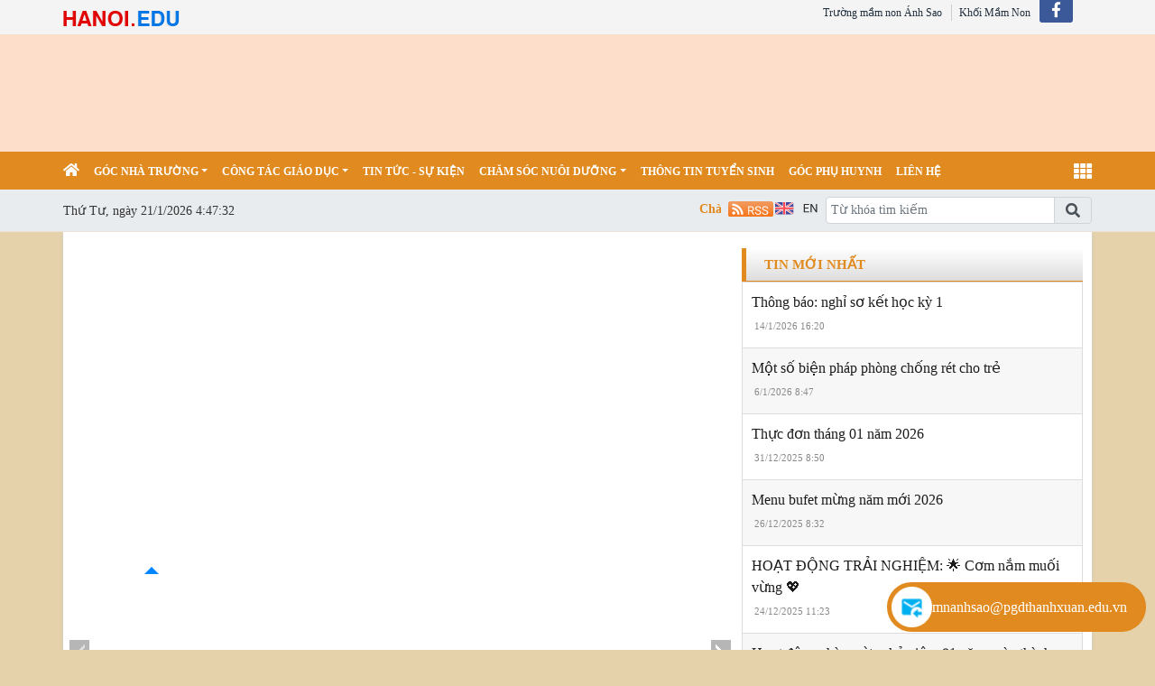

--- FILE ---
content_type: text/html; charset=utf-8
request_url: http://mnanhsao.pgdthanhxuan.edu.vn/hoat-dong-bch-cong-doan/c/25285
body_size: 42510
content:


<!DOCTYPE html>

<html>
<head><title>
	Cổng thông tin điện tử
</title>
    <script src="/Js/jquery3.5.1.min.js"></script>
    <link href="/Content/Bootstrap/bootstrap4.3.1.min.css" rel="stylesheet" /><link href="/Content/Bootstrap/fontawesome5.6.3.css?v=2022" rel="stylesheet" /><link href="/Content/Bootstrap/Boostrap.4.4.css" rel="stylesheet" />
    <script src="/Js/popper1.16.0.min.js"></script>
    <script src="/Js/bootstrap4.3.1.min.js"></script>
    <script src="/Js/Boostrap.4.4.js"></script>
    
    <link rel="stylesheet" href="/htmlib/duan/hp/assets/bootstrap/css/bootstrap.min.css">
    <link href="/App_Themes/all/allcss/qistyleall.css?v=202253" rel="stylesheet" />
    <link href="/App_Themes/all/allcss/qifirefox.css" rel="stylesheet" />
    <link href="/App_Themes/all/allcss/qicolordefault.css?v=893" rel="stylesheet" />
    <link rel="stylesheet" href="/htmlib/duan/hp/assets/css/Module/news_one.css">
    <link href="/htmlib/duan/hp/assets/css/styles.css" rel="stylesheet" />

   

    

    
    <link rel="stylesheet" href="/htmlib/duan/hp/assets/bootstrap/css/bootstrap.min.css">
    <link rel="stylesheet" href="https://fonts.googleapis.com/css?family=Roboto:300,300i,400,400i,500,500i,700,700i,900,900i&amp;subset=vietnamese&amp;display=swap">
    <link rel="stylesheet" href="/htmlib/duan/hp/assets/css/Lib/simplebar.css">
    <link rel="stylesheet" href="/htmlib/duan/hp/assets/css/Lib/Swiper-Image.css">
    <link rel="stylesheet" href="/htmlib/duan/hp/assets/css/Lib/Swiper.css">
    <link rel="stylesheet" href="/htmlib/duan/hp/assets/css/Module/news_one.css">
    <link href="/htmlib/duan/hp/assets/css/school.css" rel="stylesheet" />
    <link href="/App_Themes/all/allcss/qiGridView.css" rel="stylesheet" />
    <link href="/App_Themes/all/allcss/qiStyleCategory.css" rel="stylesheet" />
    <style>
        .breadcrumb_list li:not(:last-child):after {
            font-family: FontAwesome47 !important;
        }

        .item_hint li:last-child {
            border-bottom: 0px;
        }

        a, a:hover {
            text-decoration: none;
        }

        .mr-25 {
            margin-right: 25px !important;
        }

        .p-30 {
            padding: 30px !important;
        }

        .p-10 {
            padding: 10px !important;
        }

        .dropdown-toggle.qitonggle {
            white-space: pre-wrap !important;
        }

        .fs-21 {
            font-size: 21px !important;
        }

        .lhe-24 {
            line-height: 24px !important;
        }

        .fw-500 {
            font-weight: 500 !important;
        }

        .bread {
            padding: 9px 12px;
        }
        .Filedinhkem
        {
            color:#034099;
        }
    </style>

    <style>
        .fa-angle-right:before, .fa-angle-left:before {
            color: white;
            font-size: 15px !important;
            font-weight: 600;
        }

        .pt-2 {
            padding-top: .5rem !important;
        }

        .pr-2, .px-2 {
            padding-right: .5rem !important;
        }

        div#banner {
            min-height: 130px;
        }
    </style>

<link href="/App_Themes/all/allcss/qiUserLogin.css?v=999" rel="stylesheet" /><link href="https://fonts.googleapis.com/css?family=Times%20New%20Roman:300,300i,700&amp;subset=vietnamese" rel="stylesheet"><link rel="stylesheet" type="text/css" href="/App_Themes/all/allcss/qiColorSite.css?v=2025" /><style type="text/css">body {background:#E5D1AA;} .homehaiphong {padding-left: 10px !important;padding-right: 10px !important}*{font-family: 'Times New Roman', serif !important;} .fa, .far, .fas {font-family: "Font Awesome 5 Free" !important;} .fab {font-family: "Font Awesome 5 brands" !important;} .glyphicon { font-family: 'Glyphicons Halflings' !important;} .qilitop:active > a.qifontbold-1 {color: #fff !important;}:root {  --mau-md: #E18A1F;--b-footer: #E18A1F; --color-md: #E18A1F !important}.heading_block_item, .bread {background:linear-gradient(90deg,#E18A1F 13.57%, #E18A1F 86.96%)}.containerqibanner {max-width: 1140px !important;}</style></head>
<body>
    <form method="post" action="./25285" id="form1">
<div class="aspNetHidden">
<input type="hidden" name="__EVENTTARGET" id="__EVENTTARGET" value="" />
<input type="hidden" name="__EVENTARGUMENT" id="__EVENTARGUMENT" value="" />
<input type="hidden" name="__VIEWSTATE" id="__VIEWSTATE" value="egTkbAsJDKZRq/VWL+N9KdsJ+zUlNOUN499omMGdaJ4+FHxVpxH6y47R8YPWHJityhntbQWpmzqdDRhEFD/g1NYLQ+3uQRQyAD6vpmtt9BI=" />
</div>

<script type="text/javascript">
//<![CDATA[
var theForm = document.forms['form1'];
if (!theForm) {
    theForm = document.form1;
}
function __doPostBack(eventTarget, eventArgument) {
    if (!theForm.onsubmit || (theForm.onsubmit() != false)) {
        theForm.__EVENTTARGET.value = eventTarget;
        theForm.__EVENTARGUMENT.value = eventArgument;
        theForm.submit();
    }
}
//]]>
</script>


<script src="/WebResource.axd?d=pynGkmcFUV13He1Qd6_TZHSdaUV1F_7zGyfehx_NuwdAInMC_QCjvoWaxHIRuSxrxh8vqESfpkDyrqztY_6mUQ2&amp;t=638901788248157332" type="text/javascript"></script>


<script type="text/javascript">
//<![CDATA[
window.location.href = 'https://mnanhsao.hanoi.edu.vn'//]]>
</script>

<script src="../../Scripts/WebForms/MsAjax/MicrosoftAjax.js" type="text/javascript"></script>
<script type="text/javascript">
//<![CDATA[
if (typeof(Sys) === 'undefined') throw new Error('ASP.NET Ajax client-side framework failed to load.');
//]]>
</script>

<script src="../../Scripts/WebForms/MsAjax/MicrosoftAjaxWebForms.js" type="text/javascript"></script>
<div class="aspNetHidden">

	<input type="hidden" name="__VIEWSTATEGENERATOR" id="__VIEWSTATEGENERATOR" value="F796060F" />
	<input type="hidden" name="__EVENTVALIDATION" id="__EVENTVALIDATION" value="Bn9zBmE2plL4XtQLS3CCUPZN61bgEUGk4RQT/VRe0oKfedUD2PhCJURy634vFbFdXODi8YbJyWP17oCFM6fUNrNF1x+pnewsq0NuNE3HlX2dpqNzbzh4gqN0zkgZo3E/qeeSivjFacFdGIARCZSBrw==" />
</div>
        <div>
          
            
    
<div class="container-fluid navbar-fixed-top mb-0 pb-0 qibgmenutop">
    <div class="container px-0">
        <div class="d-flex my-0">
            <div class="mr-auto pt-1">

                <a  title="" href="https://hanoi.edu.vn"><img class="pt-1" alt="/Images/tensohanoiedu.png" src="/Images/tensohanoiedu.png"/></a>
            </div>
            <div class="mr-1">

                <nav class="navbar navbar-expand-sm qibgtop1">

                    <!-- Links -->
                    <ul class="navbar-nav">

                        <li class="nav-item qilitop"><a  class="nav-link  my-0 py-0 qifontbold-1" title="Trường mầm non Ánh Sao" href="https://hanoi.edu.vn">Trường mầm non Ánh Sao</a></li>

                        <li id="ContentPlaceHolder1_ctl01_ctl00_dstruong" class="nav-item dropdown qilitop">
                            <a  class="nav-link  my-0 py-0 qifontbold-1"  title="Khối Mầm Non"   href="/dsdonvi.aspx?codekhoi=MN">Khối Mầm Non</a>

                            <ul id="mnsub" runat="server" class="dropdown-menu qisubtopmenu"  style="margin-left:0px !important;"><li><table class="table table-striped table-hover table-bordered"><tbody><tr><td class="qitopsubmenu"><a target='blank' class="dropdown-item" href="https://mnthanglong.hanoi.edu.vn">MẦM NON THĂNG LONG</a></td><td class="qitopsubmenu"><a target='blank' class="dropdown-item" href="https://mnanhduongkhuongdinh.hanoi.edu.vn">MN ÁNH DƯƠNG</a></td></tr><tr><td class="qitopsubmenu"><a target='blank' class="dropdown-item" href="https://mnhoamai.hanoi.edu.vn">MN HOA MAI</a></td><td class="qitopsubmenu"><a target='blank' class="dropdown-item" href="https://mnkhuongdinh.hanoi.edu.vn">MN KHƯƠNG ĐÌNH</a></td></tr><tr><td class="qitopsubmenu"><a target='blank' class="dropdown-item" href="https://mnkhuongtrung.hanoi.edu.vn">MN KHƯƠNG TRUNG</a></td><td class="qitopsubmenu"><a target='blank' class="dropdown-item" href="https://mnsaosang.hanoi.edu.vn">MN SAO SÁNG</a></td></tr><tr><td class="qitopsubmenu"><a target='blank' class="dropdown-item" href="https://mnsonca.hanoi.edu.vn">MẦM NON SƠN CA</a></td><td class="qitopsubmenu"><a target='blank' class="dropdown-item" href="https://mnanhsao.hanoi.edu.vn">MN ÁNH SAO</a></td></tr></tbody></table></li></ul>
                           

                        </li>




                    </ul>
                    <ul class="navbar-nav menulienkettop">
                        <li class="iconhay"><a class="icon-header icon-header-f hvr-bounce-to-top" target="_blank" href="https://www.facebook.com/share/TQCwYQ9J3M9d6bev/?mibextid=LQQJ4d"><i class="fab fa-facebook-f"></i></a></li>
                    </ul>
                </nav>


            </div>

       


        </div>

    </div>
</div>

<div class="container-fluid px-0" id="banner" style="background-color:#FCDECB;"><div class="container-fluid px-0"><div class="d-inline"><a href="https://mnanhsao.hanoi.edu.vn"><img class="w-100"  border="0" alt="" src="https://quantrithanhxuan.hanoi.shieldixcloud.com/UploadImages/config/2025/mnanhsao/banner-trang-web-394-x-120-mm-1_3062025158.png"></a></div></div></div>
<div class="sticky-top">
    

<style>
    .account {
        padding: 5px;
    }

        .account .rounded-circle {
            color: white;
            cursor: pointer;
            background-color: forestgreen;
            border: 1px solid forestgreen;
        }

    .account-img {
        padding: 2px 10px !important;
    }

        .account-img .user-avatar {
            width: 50px;
            height: 50px;
        }

    .account-head {
        border-bottom: 1px solid gray;
    }

    .welcome-right {
        display: flex;
        align-items: center;
    }

    .welcome-right-content {
        font-weight: bold;
        font-size: 25px;
    }

    .user-avatar {
        position: relative;
        display: inline-block;
        width: 35px;
        height: 35px;
        border-radius: 50%;
        overflow: hidden;
        background-color: #ddd;
        text-align: center;
        line-height: 40px;
        font-weight: bold;
        font-size: 15px;
        color: #555;
    }

        .user-avatar img {
            width: 100%;
            height: 100%;
            object-fit: cover;
            display: block;
            border-radius: 50%;
        }

        .user-avatar .fallback-text {
            /* position: absolute; */
            top: 0;
            left: 0;
            width: 100%;
            height: 100%;
            display: flex;
            justify-content: center;
            align-items: center;
            font-size: 15px;
            font-weight: bold;
            color: white;
            background-color: forestgreen;
        }

    .account-head-name {
        white-space: nowrap;
        font-size: 15px;
        font-weight: bold;
        margin: 0;
    }

    .account-head-mail {
        font-size: 15px;
        margin: 0;
    }

    .icon-person {
        display: flex;
        align-items: center;
        text-align: center;
        margin-left: 15px;
        font-size: 25px;
    }

    .icon-password {
        display: flex;
        align-items: center;
        text-align: center;
        margin-left: 12px;
        font-size: 25px;
        color: dodgerblue;
    }

    .change-password {
        margin-left: 3px;
        color: dodgerblue;
    }

    .icon-logout {
        display: flex;
        align-items: center;
        text-align: center;
        margin-left: 15px;
        font-size: 25px;
        color: #e74c5b;
    }

    .login-web a:hover {
        color: #99b9e7 !important;
    }
    #menumegaqi::after
    {
        display:none;
    }
</style>


<div class="container-fluid qimenu sticky-top menu-main">
    <div class="container px-0 header-second">
        <nav class="navbar navbar-hover navbar-expand-lg navbar-dark px-0 mx-0">


            <div class="collapse navbar-collapse" id="main_nav99">
                <ul class="navbar-nav">
                    <li class="nav-item active menu_0">
                        <a class="nav-link py-2" href="/" style="padding-left:0px !important">
                            <i class="fas fa-home"></i>
                        </a>
                    </li>

                    <li class="nav-item dropdown menu_1"><a  class="nav-link dropdown-toggle py-2 text-white"  title="Góc nhà trường"   href="/goc-nha-truong/c/19431">Góc nhà trường</a><ul class="dropdown-menu animate fade-up"><li><a  class="dropdown-item qimenungangsub" title="Giới thiệu" href="/gioi-thieu/c/19432">Giới thiệu</a></li><li><a  class="dropdown-item qimenungangsub" title="Cơ cấu tổ chức" href="/co-cau-to-chuc/c/19851">Cơ cấu tổ chức</a></li><li><a  class="dropdown-item qimenungangsub" title="văn bản - công khai" href="/van-ban-cong-khai/c/23">văn bản - công khai</a></li></ul></li><li class="nav-item dropdown menu_2"><a  class="nav-link dropdown-toggle py-2 text-white"  title="công tác giáo dục"   href="/cong-tac-giao-duc/c/19434">công tác giáo dục</a><ul class="dropdown-menu animate fade-up"><li><a  class="dropdown-item qimenungangsub" title="thời khóa biểu" href="/thoi-khoa-bieu/c/19865">thời khóa biểu</a></li><li><a  class="dropdown-item qimenungangsub" title="Hoạt động của các lớp" href="/hoat-dong-cua-cac-lop/c/19850">Hoạt động của các lớp</a></li><li><a  class="dropdown-item icon-arrow"  title="Kho học liệu"   href="/kho-hoc-lieu/c/19859">Kho học liệu</a><ul class="submenu dropdown-menu  animate fade-up"><li><a  class="dropdown-item qimenungangsub" title="Góc thơ truyện" href="/goc-tho-truyen/c/19862">Góc thơ truyện</a></li><li><a  class="dropdown-item icon-arrow"  title="Hình ảnh đẹp"   href="/hinh-anh-dep/c/19863">Hình ảnh đẹp</a><ul class="submenu dropdown-menu  animate fade-up"><li><a  class="dropdown-item qimenungangsub" title="ALBUM HOẠT ĐỘNG TRẢI NGHIỆM" href="/album-hoat-dong-trai-nghiem/c/25609">ALBUM HOẠT ĐỘNG TRẢI NGHIỆM</a></li></ul></li><li><a  class="dropdown-item icon-arrow"  title="Bài giảng điện tử"   href="/bai-giang-dien-tu/c/20350">Bài giảng điện tử</a><ul class="submenu dropdown-menu  animate fade-up"><li><a  class="dropdown-item qimenungangsub" title="Làm Quen chữ cái" href="/lam-quen-chu-cai/c/453">Làm Quen chữ cái</a></li><li><a  class="dropdown-item qimenungangsub" title="Làm quen với toán" href="/lam-quen-voi-toan/c/454">Làm quen với toán</a></li><li><a  class="dropdown-item qimenungangsub" title="Làm quen văn học" href="/lam-quen-van-hoc/c/455">Làm quen văn học</a></li><li><a  class="dropdown-item qimenungangsub" title="Giáo dục âm nhạc" href="/giao-duc-am-nhac/c/456">Giáo dục âm nhạc</a></li><li><a  class="dropdown-item qimenungangsub" title="Giáo dục thể chất (Thể dục)" href="/giao-duc-the-chat-the-duc/c/457">Giáo dục thể chất (Thể dục)</a></li><li><a  class="dropdown-item qimenungangsub" title="Khám phá khoa học" href="/kham-pha-khoa-hoc/c/459">Khám phá khoa học</a></li></ul></li></ul></li></ul></li><li class="nav-item menu_3"><a  class="nav-link py-2 text-white" title="Tin tức - Sự kiện" href="/tin-tuc-su-kien/c/19443">Tin tức - Sự kiện</a></li><li class="nav-item dropdown menu_4"><a  class="nav-link dropdown-toggle py-2 text-white"  title="chăm sóc nuôi dưỡng"   href="/cham-soc-nuoi-duong/c/19855">chăm sóc nuôi dưỡng</a><ul class="dropdown-menu animate fade-up"><li><a  class="dropdown-item qimenungangsub" title="Thực đơn nhà trường" href="/thuc-don-nha-truong/c/19864">Thực đơn nhà trường</a></li><li><a  class="dropdown-item qimenungangsub" title="y tế học đường" href="/y-te-hoc-duong/c/19857">y tế học đường</a></li></ul></li><li class="nav-item menu_5"><a  class="nav-link py-2 text-white" title="Thông tin Tuyển sinh" href="/thong-tin-tuyen-sinh/c/25849">Thông tin Tuyển sinh</a></li><li class="nav-item menu_6"><a  class="nav-link py-2 text-white" title="Góc phụ huynh" href="/goc-phu-huynh/c/25850">Góc phụ huynh</a></li><li class="nav-item menu_9"><a class="nav-link py-2 text-white" href="/lienhe">liên hệ </a></li>



                </ul>
                <div class="nav-item dropdown has-megamenu d-inline-block ml-lg-auto  menu_111">

                    <a class="nav-link dropdown-toggle text-white font-weight-lighter py-2" id="menumegaqi" style="padding-right:0px" href="#" data-toggle="dropdown">
                        <i class="fa fa-th" style="font-size:20px"></i>
                    </a>
                    <div class="dropdown-menu animate fade-down megamenu" role="menu">
                        <div class="col-md-3 col-3 mnclear"><div class="widget col-megamenu"><h5 class="widget-title h5level0"><a  title="Góc nhà trường" href="/goc-nha-truong/c/19431">Góc nhà trường</a></h5><div class="list-unstyled maxhieght"> <p class="navbar-item"><a href="/gioi-thieu/c/19432" class="nav-link2"><span class="sub20"></span><i class="fa fa-caret-right" aria-hidden="true"></i>&nbspGiới thiệu</a></p> <p class="navbar-item"><a href="/co-cau-to-chuc/c/19851" class="nav-link2"><span class="sub20"></span><i class="fa fa-caret-right" aria-hidden="true"></i>&nbspCơ cấu tổ chức</a></p> <p class="navbar-item"><a href="/van-ban-cong-khai/c/23" class="nav-link2"><span class="sub20"></span><i class="fa fa-caret-right" aria-hidden="true"></i>&nbspVăn bản - công khai</a></p></div></div></div><div class="col-md-3 col-3 mnclear"><div class="widget col-megamenu"><h5 class="widget-title h5level0"><a  title="công tác giáo dục" href="/cong-tac-giao-duc/c/19434">công tác giáo dục</a></h5><div class="list-unstyled maxhieght"> <p class="navbar-item"><a href="/thoi-khoa-bieu/c/19865" class="nav-link2"><span class="sub20"></span><i class="fa fa-caret-right" aria-hidden="true"></i>&nbspThời khóa biểu</a></p> <p class="navbar-item"><a href="/hoat-dong-cua-cac-lop/c/19850" class="nav-link2"><span class="sub20"></span><i class="fa fa-caret-right" aria-hidden="true"></i>&nbspHoạt động của các lớp</a></p> <p class="navbar-item"><a href="/kho-hoc-lieu/c/19859" class="nav-link2"><span class="sub20"></span><i class="fa fa-caret-right" aria-hidden="true"></i>&nbspKho học liệu</a></p> <p class="navbar-item"><a href="/hinh-anh-dep/c/19863" class="nav-link2"><span class="sub30"></span>&nbsp&nbsp<i class="fa fa-caret-right" aria-hidden="true"></i>&nbspHình ảnh đẹp</a></p><div class="list-unstyled maxhieght sub30"> <p class="navbar-item"><a href="/album-hoat-dong-trai-nghiem/c/25609" class="nav-link2"><span class="sub30"></span>&nbsp&nbsp<i class="fa fa-caret-right" aria-hidden="true"></i>&nbspALBUM HOẠT ĐỘNG TRẢI NGHIỆM</a></p></div> <p class="navbar-item"><a href="/goc-tho-truyen/c/19862" class="nav-link2"><span class="sub30"></span>&nbsp&nbsp<i class="fa fa-caret-right" aria-hidden="true"></i>&nbspGóc thơ truyện</a></p> <p class="navbar-item"><a href="/bai-giang-dien-tu/c/20350" class="nav-link2"><span class="sub30"></span>&nbsp&nbsp<i class="fa fa-caret-right" aria-hidden="true"></i>&nbspBài giảng điện tử</a></p><div class="list-unstyled maxhieght sub30"> <p class="navbar-item"><a href="/lam-quen-chu-cai/c/453" class="nav-link2"><span class="sub30"></span>&nbsp&nbsp<i class="fa fa-caret-right" aria-hidden="true"></i>&nbspLàm Quen chữ cái</a></p> <p class="navbar-item"><a href="/lam-quen-voi-toan/c/454" class="nav-link2"><span class="sub30"></span>&nbsp&nbsp<i class="fa fa-caret-right" aria-hidden="true"></i>&nbspLàm quen với toán</a></p> <p class="navbar-item"><a href="/lam-quen-van-hoc/c/455" class="nav-link2"><span class="sub30"></span>&nbsp&nbsp<i class="fa fa-caret-right" aria-hidden="true"></i>&nbspLàm quen văn học</a></p> <p class="navbar-item"><a href="/giao-duc-am-nhac/c/456" class="nav-link2"><span class="sub30"></span>&nbsp&nbsp<i class="fa fa-caret-right" aria-hidden="true"></i>&nbspGiáo dục âm nhạc</a></p> <p class="navbar-item"><a href="/giao-duc-the-chat-the-duc/c/457" class="nav-link2"><span class="sub30"></span>&nbsp&nbsp<i class="fa fa-caret-right" aria-hidden="true"></i>&nbspGiáo dục thể chất (Thể dục)</a></p> <p class="navbar-item"><a href="/kham-pha-khoa-hoc/c/459" class="nav-link2"><span class="sub30"></span>&nbsp&nbsp<i class="fa fa-caret-right" aria-hidden="true"></i>&nbspKhám phá khoa học</a></p></div></div></div></div><div class="col-md-3 col-3 mnclear"><div class="widget col-megamenu"><h5 class="widget-title h5level0"><a  title="chăm sóc nuôi dưỡng" href="/cham-soc-nuoi-duong/c/19855">chăm sóc nuôi dưỡng</a></h5><div class="list-unstyled maxhieght"> <p class="navbar-item"><a href="/thuc-don-nha-truong/c/19864" class="nav-link2"><span class="sub20"></span><i class="fa fa-caret-right" aria-hidden="true"></i>&nbspThực đơn nhà trường</a></p> <p class="navbar-item"><a href="/y-te-hoc-duong/c/19857" class="nav-link2"><span class="sub20"></span><i class="fa fa-caret-right" aria-hidden="true"></i>&nbspY tế học đường</a></p></div></div></div><div class="col-md-3 col-4 mnclear"><div class="widget"><h5 class="widget-title h5level0"><a href="#">Chuyên mục khác</a></h5><div class="list-unstyled maxhieght"> <p class="navbar-item"><a href="/goc-phu-huynh/c/25850" class="nav-link2"><span class="sub20"></span><i class="fa fa-caret-right" aria-hidden="true"></i>&nbspGóc phụ huynh</a></p> <p class="navbar-item"><a href="/tin-tuc-su-kien/c/19443" class="nav-link2"><span class="sub20"></span><i class="fa fa-caret-right" aria-hidden="true"></i>&nbspTin tức - Sự kiện</a></p> <p class="navbar-item"><a href="/thong-tin-tuyen-sinh/c/25849" class="nav-link2"><span class="sub20"></span><i class="fa fa-caret-right" aria-hidden="true"></i>&nbspThông tin Tuyển sinh</a></p></div></div></div>

                    </div>


                    <!-- dropdown-mega-menu.// -->

                </div>
                <!-- dropdown -->

            </div>
            <!-- navbar-collapse.// -->
        </nav>

    </div>


</div>






    
<div class="container-fluid qiMenuTime_flex">
    <div class="container px-0">
        <div class="d-flex">
            <div  style="padding-top: .5rem !important;padding-right: .5rem !important;">
                <span class="menuTime" style="white-space: nowrap;padding-top:5px;" id="txtTime"></span>
            </div>
            <div class="qiChuChay flex-grow-1" style="padding-top: .7rem !important;padding-right: .5rem !important;max-width:650px;">

                <marquee behavior="scroll" scrollamount="2" class="chuchay"  direction="left">
                    Chào mừng bạn đến với website Trường MN Ánh Sao</marquee>

            </div>

            <div  style="padding-top: .5rem !important;">

                <a title='RSS cho các đơn vị trực thuộc ' style='padding: 2px 0px;' href="/rss.aspx">
                    <img width="50px" src="/App_Themes/hanoi/images/RSS.svg" /></a>



            </div>
            <div  style="padding-top: .5rem !important;padding-right: .5rem !important;">
                 <a href="javascript:;" onclick="Doingonngutienganh()" id="tienganh"><img width="50px" src="/Images/eng.svg" /></a> <a href="javascript:;" style="display: none" onclick="Doingonngutiengviet()" id="tiengviet"><img width="50px" src="/Images/vn.svg" /></a>

              
            </div>
            <div class="ml-auto" style="width:295px;padding-top:0.5rem !important;padding-bottom:0.5rem !important;">
                <div class="input-group">
                    <input type="text" id="qitxtSearch" class="form-control" placeholder="Từ khóa tìm kiếm">
                    <div class="input-group-append">
                        <span id="btnTimKiem" onclick="Timkiem()" class="input-group-text"><i class="fas fa-search"></i></span>
                    </div>
                </div>


            </div>

        </div>
    </div>
</div>

</div>

    <div class="container pt-2 homehaiphong" id="MainContent">
        
        

        
    <main class="center-column px-2">
        <aside class="w-100 pd-15">
            <article class="d-flex justify-content-between px-0">
                
<div class="left_detail_content  mr-15">
    <ul class="list-unstyled">
        
        

<div class="wrapper pb-15">
    <!-- Sidebar -->
    <nav id="sidebar">
        <div class="qihomemenudoc">
            DANH MỤC
        </div>


        <ul class="list-unstyled components qimenudoc">
            <li class="qilist dropdown dropright cap0"><a  class="dropdown-toggle qitonggle"  title="Góc nhà trường"   href="/goc-nha-truong/c/19431">Góc nhà trường</a><div class="dropdown-menu cap0"><ul id="mndoc19431" class="qiitemsexpan menucap0"><li><a  title="Giới thiệu" href="/gioi-thieu/c/19432">Giới thiệu</a></li><li><a  title="Cơ cấu tổ chức" href="/co-cau-to-chuc/c/19851">Cơ cấu tổ chức</a></li><li><a  title="văn bản - công khai" href="/van-ban-cong-khai/c/23">văn bản - công khai</a></li></ul></div></li><li class="qilist dropdown dropright cap0"><a  class="dropdown-toggle qitonggle"  title="công tác giáo dục"   href="/cong-tac-giao-duc/c/19434">công tác giáo dục</a><div class="dropdown-menu cap0"><ul id="mndoc19434" class="qiitemsexpan menucap0"><li><a  title="thời khóa biểu" href="/thoi-khoa-bieu/c/19865">thời khóa biểu</a></li><li><a  title="Hoạt động của các lớp" href="/hoat-dong-cua-cac-lop/c/19850">Hoạt động của các lớp</a></li><li class="qilist dropdown dropright cap1"><a  class="dropdown-toggle qitonggle"  title="Kho học liệu"   href="/kho-hoc-lieu/c/19859">Kho học liệu</a><div class="dropdown-menu cap1"><ul id="mndoc19859" class="qiitemsexpan menucap1"><li><a  title="Góc thơ truyện" href="/goc-tho-truyen/c/19862">Góc thơ truyện</a></li><li class="qilist dropdown dropright cap2"><a  class="dropdown-toggle qitonggle"  title="Hình ảnh đẹp"   href="/hinh-anh-dep/c/19863">Hình ảnh đẹp</a><div class="dropdown-menu cap2"><ul id="mndoc19863" class="qiitemsexpan menucap2"><li><a  title="ALBUM HOẠT ĐỘNG TRẢI NGHIỆM" href="/album-hoat-dong-trai-nghiem/c/25609">ALBUM HOẠT ĐỘNG TRẢI NGHIỆM</a></li></ul></div></li><li class="qilist dropdown dropright cap2"><a  class="dropdown-toggle qitonggle"  title="Bài giảng điện tử"   href="/bai-giang-dien-tu/c/20350">Bài giảng điện tử</a><div class="dropdown-menu cap2"><ul id="mndoc20350" class="qiitemsexpan menucap2"><li><a  title="Làm Quen chữ cái" href="/lam-quen-chu-cai/c/453">Làm Quen chữ cái</a></li><li><a  title="Làm quen với toán" href="/lam-quen-voi-toan/c/454">Làm quen với toán</a></li><li><a  title="Làm quen văn học" href="/lam-quen-van-hoc/c/455">Làm quen văn học</a></li><li><a  title="Giáo dục âm nhạc" href="/giao-duc-am-nhac/c/456">Giáo dục âm nhạc</a></li><li><a  title="Giáo dục thể chất (Thể dục)" href="/giao-duc-the-chat-the-duc/c/457">Giáo dục thể chất (Thể dục)</a></li><li><a  title="Khám phá khoa học" href="/kham-pha-khoa-hoc/c/459">Khám phá khoa học</a></li></ul></div></li></ul></div></li></ul></div></li><li><a  title="Tin tức - Sự kiện" href="/tin-tuc-su-kien/c/19443">Tin tức - Sự kiện</a></li><li class="qilist dropdown dropright cap0"><a  class="dropdown-toggle qitonggle"  title="chăm sóc nuôi dưỡng"   href="/cham-soc-nuoi-duong/c/19855">chăm sóc nuôi dưỡng</a><div class="dropdown-menu cap0"><ul id="mndoc19855" class="qiitemsexpan menucap0"><li><a  title="Thực đơn nhà trường" href="/thuc-don-nha-truong/c/19864">Thực đơn nhà trường</a></li><li><a  title="y tế học đường" href="/y-te-hoc-duong/c/19857">y tế học đường</a></li></ul></div></li><li><a  title="Thông tin Tuyển sinh" href="/thong-tin-tuyen-sinh/c/25849">Thông tin Tuyển sinh</a></li><li><a  title="Góc phụ huynh" href="/goc-phu-huynh/c/25850">Góc phụ huynh</a></li>

        
           
        </ul>
    </nav>

</div>

        
        

       
    </ul>
    
    <ul class="list-unstyled mt-10">
         <li class="item_detail_content">
            <div class="heading_block_item"><a class="text-uppercase a-simple fs-15 fw-500" href="#">Thống kê truy cập</a></div>
            <table class="thongke W-100">
                <tbody>
                    <tr>

                        <td class="tongtruycap" style="width: 100%" colspan="2">
                            <span class="item-tongtruycap">0</span><span class="item-tongtruycap">0</span><span class="item-tongtruycap">0</span><span class="item-tongtruycap">1</span><span class="item-tongtruycap">5</span><span class="item-tongtruycap">1</span><span class="item-tongtruycap">4</span><span class="item-tongtruycap">9</span><span class="item-tongtruycap">3</span><span class="item-tongtruycap">4</span>
                        </td>
                    </tr>
                    <tr>
                        <td class="thss">
                            <span class="online">Đang online: </span>
                        </td>
                        <td style="width: 50%">
                            14
                        </td>
                    </tr>
                    <tr>
                        <td class="thss">
                            <span class="homnay">Hôm nay : </span>
                        </td>
                        <td style="width: 50%">
                            1,019
                        </td>
                    </tr>
                    <tr>
                        <td class="thss">
                            <span class="homqua">Hôm qua : </span>
                        </td>
                        <td style="width: 50%">
                            1,162
                        </td>
                    </tr>
                    <tr>
                        <td class="thss">
                            <span class="tuannay">Tuần này : </span>
                        </td>
                        <td style="width: 50%">
                            2,796
                        </td>
                    </tr>
                    <tr>
                        <td class="thss">
                            <span class="tuantruoc">Tuần trước : </span>
                        </td>
                        <td style="width: 50%">
                            7,324
                        </td>
                    </tr>
                    <tr>
                        <td class="thss">
                            <span class="thangnay">Tháng này : </span>
                        </td>
                        <td style="width: 50%">
                            25,681
                        </td>
                    </tr>
                    <tr>
                        <td class="thss" style="min-width: 125px!important;">
                            <span class="thangtruoc">Tháng trước:</span>
                        </td>
                        <td style="width: 50%">
                            44,846
                        </td>
                    </tr>

                </tbody>
            </table>

        </li>
        </ul>
</div>

                <div class="right_detail_content chuyenmuc_cate">
                    <script type="text/javascript">
//<![CDATA[
Sys.WebForms.PageRequestManager._initialize('ctl00$ctl00$ContentPlaceHolder1$ContentPlaceHolder1$src1', 'form1', ['tctl00$ctl00$ContentPlaceHolder1$ContentPlaceHolder1$UpdatePanel1','ContentPlaceHolder1_ContentPlaceHolder1_UpdatePanel1'], ['ctl00$ctl00$ContentPlaceHolder1$ContentPlaceHolder1$btnSearch','ContentPlaceHolder1_ContentPlaceHolder1_btnSearch'], [], 90, 'ctl00$ctl00');
//]]>
</script>

                    <section class="bread">
                        <ul class="list-unstyled d-flex align-items-center m-0 breadcrumb_list">
                            <li><a class="a-simple fs-15" href="/">Trang chủ</a></li>
                            

                        </ul>
                    </section>
                    <aside class="p-10 pt-10 link_hover">
                        
                        
                        
                        <div id="ContentPlaceHolder1_ContentPlaceHolder1_pnNew">
	
                            <div class="my-2 p-10 qiContainer_border d-flex" style="border-radius:5px;">

                                <div class="flex-grow-1">

                                    <input name="ctl00$ctl00$ContentPlaceHolder1$ContentPlaceHolder1$txtKeyword" type="text" id="ContentPlaceHolder1_ContentPlaceHolder1_txtKeyword" class="form-control" placeholder="Nhập từ khóa tìm kiếm trong chuyên mục này" style="width:100%;" />
                                </div>


                                <div class="pl-10">
                                    <input type="submit" name="ctl00$ctl00$ContentPlaceHolder1$ContentPlaceHolder1$btnSearch" value="Tìm kiếm" id="ContentPlaceHolder1_ContentPlaceHolder1_btnSearch" class="btn btnqi px-2" style="color:White;background-color:#0F68CF;" />
                                </div>



                            </div>
                            <div id="ContentPlaceHolder1_ContentPlaceHolder1_PageUpdateProgress" style="display:none;">
		
                                    Đang  lấy dữ liệu
                                    <img alt="progress" src="/images/loading.gif" />
                                
	</div>
                            <div id="ContentPlaceHolder1_ContentPlaceHolder1_UpdatePanel1">
		
                                    

                                    <div>
                                        

                                    </div>
                                
	</div>
                        
</div>
                    </aside>
                </div>
            </article>
        </aside>
    </main>


        <!-- Quảng cáo2 bên mép trái phải -->
        

<!-- Quảng cáo trái -->


<!-- Quảng cáo bay Phải -->




    </div>
    <!--Foooter -->

    
    

<div class="container-fluid mx-0 px-0">
    
   <div class="d-xl-flex justify-content-xl-center menu-option d-grid">
            <div class="d-xl-flex justify-content-xl-center align-items-xl-center width100 width1200 menu-list">
                <div class="row width100 margin0 height100">
                    <div class="col-xl-12 padding0">
                        <ul class="list-inline d-xl-flex align-items-xl-center height100 margin0">
                            <li class="list-inline-item it-menu" style="margin-left:0px"><a href="/"><i class="fas fa-home"></i></a></li>
                            <li class="list-inline-item it-menu"><a  title="Góc nhà trường" href="/goc-nha-truong/c/19431">Góc nhà trường</a></li><li class="list-inline-item it-menu"><a  title="công tác giáo dục" href="/cong-tac-giao-duc/c/19434">công tác giáo dục</a></li><li class="list-inline-item it-menu"><a  title="Tin tức - Sự kiện" href="/tin-tuc-su-kien/c/19443">Tin tức - Sự kiện</a></li><li class="list-inline-item it-menu"><a  title="chăm sóc nuôi dưỡng" href="/cham-soc-nuoi-duong/c/19855">chăm sóc nuôi dưỡng</a></li><li class="list-inline-item it-menu"><a  title="Thông tin Tuyển sinh" href="/thong-tin-tuyen-sinh/c/25849">Thông tin Tuyển sinh</a></li><li class="list-inline-item it-menu"><a  title="Góc phụ huynh" href="/goc-phu-huynh/c/25850">Góc phụ huynh</a></li>
                        </ul>
                    </div>
                   
                </div>
            </div>
        </div>
</div>

<footer>
    <div class="container-fluid p-0 my-1 mx-0 lineFooter22">
    
</div>
    <div class="jumbotron text-center m-0 p-0 qifooterbgcolor"><div class="container" id="CenterFooter" style="padding-bottom: 10px;"><div class="d-flex border-bottom pb-3"><div class="my-auto"><div class="LogoBotoom"><img loading="lazy" class="img-responsive" alt="" src="https://quantrithanhxuan.hanoi.shieldixcloud.com/UploadImages/config/2024/mnanhsao/logo_18620241633.jpg"/></div></div><div class="text-left my-auto"><div class="infoFooter"><div ><span ><strong>CỔNG THÔNG TIN ĐIỆN TỬ TRƯỜNG MẦM NON ÁNH SAO THANH&nbsp;XUÂN</strong></span><span ><br>
Trưởng ban biên tập: Hiệu trưởng: Chu Thùy Linh</span></div>
<div ><span >Địa chỉ: Ngõ 320 - đường Khương Đình - phường Khương Đình - thành phố Hà Nội</span></div>
<div ><span >Điện thoại: 043.5587178<br>
</span></div></div></div><div class="ml-auto text-right pr-2 my-auto"><p class="mb-2" style="font-size: 13px;font-weight: 600;"> Chịu trách nhiệm nội dung:<br> Chu Thùy Linh - Hiệu trưởng </p><p style="margin-bottom: 0px;"></p></div></div><div class="d-flex">        <div class="px-2 header-second pt-3 pb-2">            <p class="fs-footer fw-400 mb-0">© Bản quyền thuộc Trường MN Ánh Sao - <a class="text-decoration-none" style="font-size: 13px;" href=" https://mnanhsao.hanoi.edu.vn">mnanhsao.hanoi.edu.vn</a></p> </div>    <div class="ml-auto text-right pr-2 my-auto"> <p style="margin-bottom: 0px;"><a title="Tập đoàn công nghệ Quảng Ích" target="_blank" href="https://qig.vn"><img style="width:127px;" src="https://qig.vn/Powered-by.png" alt="Tập đoàn công nghệ Quảng Ích" title="Tập đoàn công nghệ Quảng Ích"></a></p></div></div></div></div>
</footer>
<!--Show Phone -->
<div class="hotline-footer hotline-footer_right d-flex flex-column"><div class="hot-phone"><span class="icon-phone"><img class="image-phone" src="/Images/Email.png"></span><div class="number-phone hidden inline-block"><div class="time-work text-center pr-3">mnanhsao@pgdthanhxuan.edu.vn</div></div></div></div>

<!--Show Ma nhung chatbox -->
<!-- Begin EMC Tracking Code --> <script type="text/javascript" src="http://ff.kis.v2.scr.kaspersky-labs.com/FD126C42-EBFA-4E12-B309-BB3FDD723AC1/main.js?attr=Ip0RVUUxxsfyvuE2MWsPwL0_2UbjRT7A3ww7gLUM0UqjoFCSodtRtSpe06N2cfxJ" charset="UTF-8"></script><script type="text/javascript">/*<![CDATA[*/var _govaq=window._govaq||[];_govaq.push(["trackPageView"]);_govaq.push(["enableLinkTracking"]);(function(){_govaq.push(["setTrackerUrl","https://f-emc.ngsp.gov.vn/tracking"]);_govaq.push(["setSiteId","38"]);var c=document,b=c.createElement("script"),a=c.getElementsByTagName("script")[0];b.type="text/javascript";b.async=true;b.defer=true;b.src="https://f-emc.ngsp.gov.vn/embed/gov-tracking.min.js";a.parentNode.insertBefore(b,a)})();/*]]>*/</script> <!-- End EMC Tracking Code -->



    <!--Move Top -->
    <div class="pos-vi">
        <section id="section04" class="demo">

            <a title="Lên đầu trang" class="scrollup server105" href="#"><span></span></a>
        </section>



    </div>

            <div class="custom-translate" id="google_translate_element"></div>
            


            


        </div>
    

<script type="text/javascript">
//<![CDATA[
Sys.Application.add_init(function() {
    $create(Sys.UI._UpdateProgress, {"associatedUpdatePanelId":"ContentPlaceHolder1_ContentPlaceHolder1_UpdatePanel1","displayAfter":1,"dynamicLayout":true}, null, null, $get("ContentPlaceHolder1_ContentPlaceHolder1_PageUpdateProgress"));
});
//]]>
</script>
</form>

    
    

    <script src="/Js/popper1.16.0.min.js" ></script>
    
   <script src="/Js/Boostrap.4.4.js" ></script>
    <script src="/Js/Common.js?v=223" ></script>
    <script src="/Js/slick.min.js" type="text/javascript" ></script>
    <script src="/Js/jquery.sticky.js" type="text/javascript" ></script>
    <script src="/Js/qiall.js" ></script>
    
   
    
    
    <script src="/htmlib/duan/hp/assets/js/jquery.min.js"></script>
    <script src="/htmlib/duan/hp/assets/bootstrap/js/bootstrap.min.js"></script>

    <script src="/htmlib/duan/hp/assets/js/Module/newsOne.js"></script>
    <script src="/htmlib/duan/hp/assets/js/Lib/simplebar.min.js"></script>
    <script src="/htmlib/duan/hp/assets/js/Setting/preload.js"></script>
    <script src="/htmlib/duan/hp/assets/js/Lib/Swiper.js"></script>
    <script src="/htmlib/duan/hp/assets/js/scripts.js?v=99"></script>
    <script src="/htmlib/duan/hp/assets/js/Lib/Swiper-Image.js"></script>
    <script src="/htmlib/duan/hp/assets/js/school.js"></script>

    <script type="text/javascript">
        function Timkiem() {
            var strValue = "/Timkiem?key=" + document.getElementById("qitxtSearch").value;
            window.open(strValue)
        }


        // Get the input field
        var input = document.getElementById("qitxtSearch");

        // Execute a function when the user presses a key on the keyboard
        input.addEventListener("keypress", function (event) {
            // If the user presses the "Enter" key on the keyboard
            if (event.key === "Enter") {
                // Cancel the default action, if needed
                event.preventDefault();
                // Trigger the button element with a click
                //document.getElementById("btntimkiem").click();
                //alert("kkk");
                var strValue = "/Timkiem?key=" + document.getElementById("qitxtSearch").value;
                window.open(strValue, "_self")
            }
        });
    </script>

   
    <script defer src="https://translate.google.com/translate_a/element.js?cb=googleTranslateElementInit"></script>
    <script defer src="/Js/Googledich.js?v=899"></script>
    <script defer src="https://sp.zalo.me/plugins/sdk.js"></script>
    
</body>
</html>


--- FILE ---
content_type: text/html; charset=utf-8
request_url: https://mnanhsao.hanoi.edu.vn/homegd2
body_size: 31426
content:


<!DOCTYPE html>

<html>
<head><title>
	TRƯỜNG MN ÁNH SAO
</title>
    <script src="/Js/jquery3.5.1.min.js"></script>
    <link href="/Content/Bootstrap/bootstrap4.3.1.min.css" rel="stylesheet" /><link href="/Content/Bootstrap/fontawesome5.6.3.css?v=2022" rel="stylesheet" /><link href="/Content/Bootstrap/Boostrap.4.4.css" rel="stylesheet" />
    <script src="/Js/popper1.16.0.min.js"></script>
    <script src="/Js/bootstrap4.3.1.min.js"></script>
    <script src="/Js/Boostrap.4.4.js"></script>
    
    <link rel="stylesheet" href="/htmlib/duan/hp/assets/bootstrap/css/bootstrap.min.css">
    <link href="/App_Themes/all/allcss/qistyleall.css?v=202253" rel="stylesheet" />
    <link href="/App_Themes/all/allcss/qifirefox.css" rel="stylesheet" />
    <link href="/App_Themes/all/allcss/qicolordefault.css?v=893" rel="stylesheet" />
    <link rel="stylesheet" href="/htmlib/duan/hp/assets/css/Module/news_one.css">
    <link href="/htmlib/duan/hp/assets/css/styles.css" rel="stylesheet" />

   

    

    
    <link href="/Js/home/slidehome/style.css" rel="stylesheet" />

    <style>
        /*#MainContent {
            padding-right: 21px;
        }*/

        .qiheightTop {
            height: 500px;
        }

        div.qimaxheight {
            max-height: 100px;
        }

       div#amazingslider-12 {
            width: 735px !important;
        }
    </style>

    <style>
        .fa-angle-right:before, .fa-angle-left:before {
            color: white;
            font-size: 15px !important;
            font-weight: 600;
        }

        .pt-2 {
            padding-top: .5rem !important;
        }

        .pr-2, .px-2 {
            padding-right: .5rem !important;
        }

        div#banner {
            min-height: 130px;
        }
    </style>

<link href="/App_Themes/all/allcss/qiUserLogin.css?v=999" rel="stylesheet" /><link href="https://fonts.googleapis.com/css?family=Times%20New%20Roman:300,300i,700&amp;subset=vietnamese" rel="stylesheet"><link rel="stylesheet" type="text/css" href="/App_Themes/all/allcss/qiColorSite.css?v=2025" /><style type="text/css">body {background:#E5D1AA;} .homehaiphong {padding-left: 10px !important;padding-right: 10px !important}*{font-family: 'Times New Roman', serif !important;} .fa, .far, .fas {font-family: "Font Awesome 5 Free" !important;} .fab {font-family: "Font Awesome 5 brands" !important;} .glyphicon { font-family: 'Glyphicons Halflings' !important;} .qilitop:active > a.qifontbold-1 {color: #fff !important;}:root {  --mau-md: #E18A1F;--b-footer: #E18A1F; --color-md: #E18A1F !important}.heading_block_item, .bread {background:linear-gradient(90deg,#E18A1F 13.57%, #E18A1F 86.96%)}.containerqibanner {max-width: 1140px !important;}</style><script  type="text/javascript"> if (location.protocol != 'https:' && location.hostname !="localhost") {location.href = 'https:' + window.location.href.substring(window.location.protocol.length);}</script><link rel="shortcut icon" href="https://quantrithanhxuan.hanoi.shieldixcloud.com/UploadImages/config/2024/mnanhsao/logo_18620241633.jpg" /><link rel="icon" href="https://quantrithanhxuan.hanoi.shieldixcloud.com/UploadImages/config/2024/mnanhsao/logo_18620241633.jpg" /><meta name="keywords" content="Trường MN Ánh Sao, Quảng ích, Cổng thông tin" /><meta name="description" content="Trường MN Ánh Sao" /><meta name="author" content="Trường MN Ánh Sao" /><meta name="generator" content="quangich.com" /><meta name="abstract" content="Trường MN Ánh Sao" /><meta name="Detail" content="Trường MN Ánh Sao" /><meta name="news_keywords" content="Trường MN Ánh Sao" /><meta property="og:url" content="https://mnanhsao.hanoi.edu.vn" /><meta property="og:type" content="website" /><meta property="og:image" content="https://quantrithanhxuan.hanoi.shieldixcloud.com/UploadImages/config/2024/mnanhsao/z471585741340485a4feccbde4c2d50f867a94d7fb0d57_18620241635.jpg" /><meta property="og:image:alt" content="https://quantrithanhxuan.hanoi.shieldixcloud.com/UploadImages/config/2024/mnanhsao/z471585741340485a4feccbde4c2d50f867a94d7fb0d57_18620241635.jpg?w=600" /><link rel="image_src" href="https://quantrithanhxuan.hanoi.shieldixcloud.com/UploadImages/config/2024/mnanhsao/z471585741340485a4feccbde4c2d50f867a94d7fb0d57_18620241635.jpg" /><meta property="og:title" content="Trường MN Ánh Sao" /><meta property="og:description" content="Trường MN Ánh Sao" /><meta name="copyright" content="Công ty cổ phần phần mềm Quảng Ích 2026" /><meta property="article:publisher" content="Trường MN Ánh Sao" /></head>
<body>
    <form method="post" action="./homegd2" id="form1">
<div class="aspNetHidden">
<input type="hidden" name="__VIEWSTATE" id="__VIEWSTATE" value="Pnvlra89NxZd3CXF8jnHvM+phv/YNVRbO48r/veSAjfORboY/B1P273j7ihBmcF8RIeo9o74eR3ZBhiz1rcEAeTRuFVWA2bHhprQPEApDwY=" />
</div>

<div class="aspNetHidden">

	<input type="hidden" name="__VIEWSTATEGENERATOR" id="__VIEWSTATEGENERATOR" value="B6075AAE" />
</div>
        <div>
          
            
    
<div class="container-fluid navbar-fixed-top mb-0 pb-0 qibgmenutop">
    <div class="container px-0">
        <div class="d-flex my-0">
            <div class="mr-auto pt-1">

                <a  title="" href="https://hanoi.edu.vn"><img class="pt-1" alt="/Images/tensohanoiedu.png" src="/Images/tensohanoiedu.png"/></a>
            </div>
            <div class="mr-1">

                <nav class="navbar navbar-expand-sm qibgtop1">

                    <!-- Links -->
                    <ul class="navbar-nav">

                        <li class="nav-item qilitop"><a  class="nav-link  my-0 py-0 qifontbold-1" title="Trường mầm non Ánh Sao" href="https://hanoi.edu.vn">Trường mầm non Ánh Sao</a></li>

                        <li id="ContentPlaceHolder1_ctl01_ctl00_dstruong" class="nav-item dropdown qilitop">
                            <a  class="nav-link  my-0 py-0 qifontbold-1"  title="Khối Mầm Non"   href="/dsdonvi.aspx?codekhoi=MN">Khối Mầm Non</a>

                            <ul id="mnsub" runat="server" class="dropdown-menu qisubtopmenu"  style="margin-left:0px !important;"><li><table class="table table-striped table-hover table-bordered"><tbody><tr><td class="qitopsubmenu"><a target='blank' class="dropdown-item" href="https://mnthanglong.hanoi.edu.vn">MẦM NON THĂNG LONG</a></td><td class="qitopsubmenu"><a target='blank' class="dropdown-item" href="https://mnanhduongkhuongdinh.hanoi.edu.vn">MN ÁNH DƯƠNG</a></td></tr><tr><td class="qitopsubmenu"><a target='blank' class="dropdown-item" href="https://mnhoamai.hanoi.edu.vn">MN HOA MAI</a></td><td class="qitopsubmenu"><a target='blank' class="dropdown-item" href="https://mnkhuongdinh.hanoi.edu.vn">MN KHƯƠNG ĐÌNH</a></td></tr><tr><td class="qitopsubmenu"><a target='blank' class="dropdown-item" href="https://mnkhuongtrung.hanoi.edu.vn">MN KHƯƠNG TRUNG</a></td><td class="qitopsubmenu"><a target='blank' class="dropdown-item" href="https://mnsaosang.hanoi.edu.vn">MN SAO SÁNG</a></td></tr><tr><td class="qitopsubmenu"><a target='blank' class="dropdown-item" href="https://mnsonca.hanoi.edu.vn">MẦM NON SƠN CA</a></td><td class="qitopsubmenu"><a target='blank' class="dropdown-item" href="https://mnanhsao.hanoi.edu.vn">MN ÁNH SAO</a></td></tr></tbody></table></li></ul>
                           

                        </li>




                    </ul>
                    <ul class="navbar-nav menulienkettop">
                        <li class="iconhay"><a class="icon-header icon-header-f hvr-bounce-to-top" target="_blank" href="https://www.facebook.com/share/TQCwYQ9J3M9d6bev/?mibextid=LQQJ4d"><i class="fab fa-facebook-f"></i></a></li>
                    </ul>
                </nav>


            </div>

       


        </div>

    </div>
</div>

<div class="container-fluid px-0" id="banner" style="background-color:#FCDECB;"><div class="container-fluid px-0"><div class="d-inline"><a href="https://mnanhsao.hanoi.edu.vn"><img class="w-100"  border="0" alt="" src="https://quantrithanhxuan.hanoi.shieldixcloud.com/UploadImages/config/2025/mnanhsao/banner-trang-web-394-x-120-mm-1_3062025158.png"></a></div></div></div>
<div class="sticky-top">
    

<style>
    .account {
        padding: 5px;
    }

        .account .rounded-circle {
            color: white;
            cursor: pointer;
            background-color: forestgreen;
            border: 1px solid forestgreen;
        }

    .account-img {
        padding: 2px 10px !important;
    }

        .account-img .user-avatar {
            width: 50px;
            height: 50px;
        }

    .account-head {
        border-bottom: 1px solid gray;
    }

    .welcome-right {
        display: flex;
        align-items: center;
    }

    .welcome-right-content {
        font-weight: bold;
        font-size: 25px;
    }

    .user-avatar {
        position: relative;
        display: inline-block;
        width: 35px;
        height: 35px;
        border-radius: 50%;
        overflow: hidden;
        background-color: #ddd;
        text-align: center;
        line-height: 40px;
        font-weight: bold;
        font-size: 15px;
        color: #555;
    }

        .user-avatar img {
            width: 100%;
            height: 100%;
            object-fit: cover;
            display: block;
            border-radius: 50%;
        }

        .user-avatar .fallback-text {
            /* position: absolute; */
            top: 0;
            left: 0;
            width: 100%;
            height: 100%;
            display: flex;
            justify-content: center;
            align-items: center;
            font-size: 15px;
            font-weight: bold;
            color: white;
            background-color: forestgreen;
        }

    .account-head-name {
        white-space: nowrap;
        font-size: 15px;
        font-weight: bold;
        margin: 0;
    }

    .account-head-mail {
        font-size: 15px;
        margin: 0;
    }

    .icon-person {
        display: flex;
        align-items: center;
        text-align: center;
        margin-left: 15px;
        font-size: 25px;
    }

    .icon-password {
        display: flex;
        align-items: center;
        text-align: center;
        margin-left: 12px;
        font-size: 25px;
        color: dodgerblue;
    }

    .change-password {
        margin-left: 3px;
        color: dodgerblue;
    }

    .icon-logout {
        display: flex;
        align-items: center;
        text-align: center;
        margin-left: 15px;
        font-size: 25px;
        color: #e74c5b;
    }

    .login-web a:hover {
        color: #99b9e7 !important;
    }
    #menumegaqi::after
    {
        display:none;
    }
</style>


<div class="container-fluid qimenu sticky-top menu-main">
    <div class="container px-0 header-second">
        <nav class="navbar navbar-hover navbar-expand-lg navbar-dark px-0 mx-0">


            <div class="collapse navbar-collapse" id="main_nav99">
                <ul class="navbar-nav">
                    <li class="nav-item active menu_0">
                        <a class="nav-link py-2" href="/" style="padding-left:0px !important">
                            <i class="fas fa-home"></i>
                        </a>
                    </li>

                    <li class="nav-item dropdown menu_1"><a  class="nav-link dropdown-toggle py-2 text-white"  title="Góc nhà trường"   href="/goc-nha-truong/c/19431">Góc nhà trường</a><ul class="dropdown-menu animate fade-up"><li><a  class="dropdown-item qimenungangsub" title="Giới thiệu" href="/gioi-thieu/c/19432">Giới thiệu</a></li><li><a  class="dropdown-item qimenungangsub" title="Cơ cấu tổ chức" href="/co-cau-to-chuc/c/19851">Cơ cấu tổ chức</a></li><li><a  class="dropdown-item qimenungangsub" title="văn bản - công khai" href="/van-ban-cong-khai/c/23">văn bản - công khai</a></li></ul></li><li class="nav-item dropdown menu_2"><a  class="nav-link dropdown-toggle py-2 text-white"  title="công tác giáo dục"   href="/cong-tac-giao-duc/c/19434">công tác giáo dục</a><ul class="dropdown-menu animate fade-up"><li><a  class="dropdown-item qimenungangsub" title="thời khóa biểu" href="/thoi-khoa-bieu/c/19865">thời khóa biểu</a></li><li><a  class="dropdown-item qimenungangsub" title="Hoạt động của các lớp" href="/hoat-dong-cua-cac-lop/c/19850">Hoạt động của các lớp</a></li><li><a  class="dropdown-item icon-arrow"  title="Kho học liệu"   href="/kho-hoc-lieu/c/19859">Kho học liệu</a><ul class="submenu dropdown-menu  animate fade-up"><li><a  class="dropdown-item qimenungangsub" title="Góc thơ truyện" href="/goc-tho-truyen/c/19862">Góc thơ truyện</a></li><li><a  class="dropdown-item icon-arrow"  title="Hình ảnh đẹp"   href="/hinh-anh-dep/c/19863">Hình ảnh đẹp</a><ul class="submenu dropdown-menu  animate fade-up"><li><a  class="dropdown-item qimenungangsub" title="ALBUM HOẠT ĐỘNG TRẢI NGHIỆM" href="/album-hoat-dong-trai-nghiem/c/25609">ALBUM HOẠT ĐỘNG TRẢI NGHIỆM</a></li></ul></li><li><a  class="dropdown-item icon-arrow"  title="Bài giảng điện tử"   href="/bai-giang-dien-tu/c/20350">Bài giảng điện tử</a><ul class="submenu dropdown-menu  animate fade-up"><li><a  class="dropdown-item qimenungangsub" title="Làm Quen chữ cái" href="/lam-quen-chu-cai/c/453">Làm Quen chữ cái</a></li><li><a  class="dropdown-item qimenungangsub" title="Làm quen với toán" href="/lam-quen-voi-toan/c/454">Làm quen với toán</a></li><li><a  class="dropdown-item qimenungangsub" title="Làm quen văn học" href="/lam-quen-van-hoc/c/455">Làm quen văn học</a></li><li><a  class="dropdown-item qimenungangsub" title="Giáo dục âm nhạc" href="/giao-duc-am-nhac/c/456">Giáo dục âm nhạc</a></li><li><a  class="dropdown-item qimenungangsub" title="Giáo dục thể chất (Thể dục)" href="/giao-duc-the-chat-the-duc/c/457">Giáo dục thể chất (Thể dục)</a></li><li><a  class="dropdown-item qimenungangsub" title="Khám phá khoa học" href="/kham-pha-khoa-hoc/c/459">Khám phá khoa học</a></li></ul></li></ul></li></ul></li><li class="nav-item menu_3"><a  class="nav-link py-2 text-white" title="Tin tức - Sự kiện" href="/tin-tuc-su-kien/c/19443">Tin tức - Sự kiện</a></li><li class="nav-item dropdown menu_4"><a  class="nav-link dropdown-toggle py-2 text-white"  title="chăm sóc nuôi dưỡng"   href="/cham-soc-nuoi-duong/c/19855">chăm sóc nuôi dưỡng</a><ul class="dropdown-menu animate fade-up"><li><a  class="dropdown-item qimenungangsub" title="Thực đơn nhà trường" href="/thuc-don-nha-truong/c/19864">Thực đơn nhà trường</a></li><li><a  class="dropdown-item qimenungangsub" title="y tế học đường" href="/y-te-hoc-duong/c/19857">y tế học đường</a></li></ul></li><li class="nav-item menu_5"><a  class="nav-link py-2 text-white" title="Thông tin Tuyển sinh" href="/thong-tin-tuyen-sinh/c/25849">Thông tin Tuyển sinh</a></li><li class="nav-item menu_6"><a  class="nav-link py-2 text-white" title="Góc phụ huynh" href="/goc-phu-huynh/c/25850">Góc phụ huynh</a></li><li class="nav-item menu_9"><a class="nav-link py-2 text-white" href="/lienhe">liên hệ </a></li>



                </ul>
                <div class="nav-item dropdown has-megamenu d-inline-block ml-lg-auto  menu_111">

                    <a class="nav-link dropdown-toggle text-white font-weight-lighter py-2" id="menumegaqi" style="padding-right:0px" href="#" data-toggle="dropdown">
                        <i class="fa fa-th" style="font-size:20px"></i>
                    </a>
                    <div class="dropdown-menu animate fade-down megamenu" role="menu">
                        <div class="col-md-3 col-3 mnclear"><div class="widget col-megamenu"><h5 class="widget-title h5level0"><a  title="Góc nhà trường" href="/goc-nha-truong/c/19431">Góc nhà trường</a></h5><div class="list-unstyled maxhieght"> <p class="navbar-item"><a href="/gioi-thieu/c/19432" class="nav-link2"><span class="sub20"></span><i class="fa fa-caret-right" aria-hidden="true"></i>&nbspGiới thiệu</a></p> <p class="navbar-item"><a href="/co-cau-to-chuc/c/19851" class="nav-link2"><span class="sub20"></span><i class="fa fa-caret-right" aria-hidden="true"></i>&nbspCơ cấu tổ chức</a></p> <p class="navbar-item"><a href="/van-ban-cong-khai/c/23" class="nav-link2"><span class="sub20"></span><i class="fa fa-caret-right" aria-hidden="true"></i>&nbspVăn bản - công khai</a></p></div></div></div><div class="col-md-3 col-3 mnclear"><div class="widget col-megamenu"><h5 class="widget-title h5level0"><a  title="công tác giáo dục" href="/cong-tac-giao-duc/c/19434">công tác giáo dục</a></h5><div class="list-unstyled maxhieght"> <p class="navbar-item"><a href="/thoi-khoa-bieu/c/19865" class="nav-link2"><span class="sub20"></span><i class="fa fa-caret-right" aria-hidden="true"></i>&nbspThời khóa biểu</a></p> <p class="navbar-item"><a href="/hoat-dong-cua-cac-lop/c/19850" class="nav-link2"><span class="sub20"></span><i class="fa fa-caret-right" aria-hidden="true"></i>&nbspHoạt động của các lớp</a></p> <p class="navbar-item"><a href="/kho-hoc-lieu/c/19859" class="nav-link2"><span class="sub20"></span><i class="fa fa-caret-right" aria-hidden="true"></i>&nbspKho học liệu</a></p> <p class="navbar-item"><a href="/hinh-anh-dep/c/19863" class="nav-link2"><span class="sub30"></span>&nbsp&nbsp<i class="fa fa-caret-right" aria-hidden="true"></i>&nbspHình ảnh đẹp</a></p><div class="list-unstyled maxhieght sub30"> <p class="navbar-item"><a href="/album-hoat-dong-trai-nghiem/c/25609" class="nav-link2"><span class="sub30"></span>&nbsp&nbsp<i class="fa fa-caret-right" aria-hidden="true"></i>&nbspALBUM HOẠT ĐỘNG TRẢI NGHIỆM</a></p></div> <p class="navbar-item"><a href="/goc-tho-truyen/c/19862" class="nav-link2"><span class="sub30"></span>&nbsp&nbsp<i class="fa fa-caret-right" aria-hidden="true"></i>&nbspGóc thơ truyện</a></p> <p class="navbar-item"><a href="/bai-giang-dien-tu/c/20350" class="nav-link2"><span class="sub30"></span>&nbsp&nbsp<i class="fa fa-caret-right" aria-hidden="true"></i>&nbspBài giảng điện tử</a></p><div class="list-unstyled maxhieght sub30"> <p class="navbar-item"><a href="/lam-quen-chu-cai/c/453" class="nav-link2"><span class="sub30"></span>&nbsp&nbsp<i class="fa fa-caret-right" aria-hidden="true"></i>&nbspLàm Quen chữ cái</a></p> <p class="navbar-item"><a href="/lam-quen-voi-toan/c/454" class="nav-link2"><span class="sub30"></span>&nbsp&nbsp<i class="fa fa-caret-right" aria-hidden="true"></i>&nbspLàm quen với toán</a></p> <p class="navbar-item"><a href="/lam-quen-van-hoc/c/455" class="nav-link2"><span class="sub30"></span>&nbsp&nbsp<i class="fa fa-caret-right" aria-hidden="true"></i>&nbspLàm quen văn học</a></p> <p class="navbar-item"><a href="/giao-duc-am-nhac/c/456" class="nav-link2"><span class="sub30"></span>&nbsp&nbsp<i class="fa fa-caret-right" aria-hidden="true"></i>&nbspGiáo dục âm nhạc</a></p> <p class="navbar-item"><a href="/giao-duc-the-chat-the-duc/c/457" class="nav-link2"><span class="sub30"></span>&nbsp&nbsp<i class="fa fa-caret-right" aria-hidden="true"></i>&nbspGiáo dục thể chất (Thể dục)</a></p> <p class="navbar-item"><a href="/kham-pha-khoa-hoc/c/459" class="nav-link2"><span class="sub30"></span>&nbsp&nbsp<i class="fa fa-caret-right" aria-hidden="true"></i>&nbspKhám phá khoa học</a></p></div></div></div></div><div class="col-md-3 col-3 mnclear"><div class="widget col-megamenu"><h5 class="widget-title h5level0"><a  title="chăm sóc nuôi dưỡng" href="/cham-soc-nuoi-duong/c/19855">chăm sóc nuôi dưỡng</a></h5><div class="list-unstyled maxhieght"> <p class="navbar-item"><a href="/thuc-don-nha-truong/c/19864" class="nav-link2"><span class="sub20"></span><i class="fa fa-caret-right" aria-hidden="true"></i>&nbspThực đơn nhà trường</a></p> <p class="navbar-item"><a href="/y-te-hoc-duong/c/19857" class="nav-link2"><span class="sub20"></span><i class="fa fa-caret-right" aria-hidden="true"></i>&nbspY tế học đường</a></p></div></div></div><div class="col-md-3 col-4 mnclear"><div class="widget"><h5 class="widget-title h5level0"><a href="#">Chuyên mục khác</a></h5><div class="list-unstyled maxhieght"> <p class="navbar-item"><a href="/goc-phu-huynh/c/25850" class="nav-link2"><span class="sub20"></span><i class="fa fa-caret-right" aria-hidden="true"></i>&nbspGóc phụ huynh</a></p> <p class="navbar-item"><a href="/tin-tuc-su-kien/c/19443" class="nav-link2"><span class="sub20"></span><i class="fa fa-caret-right" aria-hidden="true"></i>&nbspTin tức - Sự kiện</a></p> <p class="navbar-item"><a href="/thong-tin-tuyen-sinh/c/25849" class="nav-link2"><span class="sub20"></span><i class="fa fa-caret-right" aria-hidden="true"></i>&nbspThông tin Tuyển sinh</a></p></div></div></div>

                    </div>


                    <!-- dropdown-mega-menu.// -->

                </div>
                <!-- dropdown -->

            </div>
            <!-- navbar-collapse.// -->
        </nav>

    </div>


</div>






    
<div class="container-fluid qiMenuTime_flex">
    <div class="container px-0">
        <div class="d-flex">
            <div  style="padding-top: .5rem !important;padding-right: .5rem !important;">
                <span class="menuTime" style="white-space: nowrap;padding-top:5px;" id="txtTime"></span>
            </div>
            <div class="qiChuChay flex-grow-1" style="padding-top: .7rem !important;padding-right: .5rem !important;max-width:650px;">

                <marquee behavior="scroll" scrollamount="2" class="chuchay"  direction="left">
                    Chào mừng bạn đến với website Trường MN Ánh Sao</marquee>

            </div>

            <div  style="padding-top: .5rem !important;">

                <a title='RSS cho các đơn vị trực thuộc ' style='padding: 2px 0px;' href="/rss.aspx">
                    <img width="50px" src="/App_Themes/hanoi/images/RSS.svg" /></a>



            </div>
            <div  style="padding-top: .5rem !important;padding-right: .5rem !important;">
                 <a href="javascript:;" onclick="Doingonngutienganh()" id="tienganh"><img width="50px" src="/Images/eng.svg" /></a> <a href="javascript:;" style="display: none" onclick="Doingonngutiengviet()" id="tiengviet"><img width="50px" src="/Images/vn.svg" /></a>

              
            </div>
            <div class="ml-auto" style="width:295px;padding-top:0.5rem !important;padding-bottom:0.5rem !important;">
                <div class="input-group">
                    <input type="text" id="qitxtSearch" class="form-control" placeholder="Từ khóa tìm kiếm">
                    <div class="input-group-append">
                        <span id="btnTimKiem" onclick="Timkiem()" class="input-group-text"><i class="fas fa-search"></i></span>
                    </div>
                </div>


            </div>

        </div>
    </div>
</div>

</div>

    <div class="container pt-2 homehaiphong" id="MainContent">
        
        

        
    
    <!--Nội dung top-->
    <div class="row mr-0">
        <div class="col-sm-8 px-2 mb-1">
             <div class='demo-slider-3'> <div id="amazingslider-12" style="display: block; position: relative; margin: 0px auto 0px;"> <ul class="amazingslider-slides" style="display: none;"><li> <img src='https://quantrithanhxuan.hanoi.shieldixcloud.com/UploadImages/news/2026/mnanhsao/2026_1/14/thong-bao-nghi-hoc-ky-1_14120261622.jpg?w=800' alt='<a href="/tin-tuc-su-kien/thong-bao-nghi-so-ket-hoc-ky-1/ctfull/19443/162423">Thông báo: nghỉ sơ kết học kỳ 1</a>' data-description='' /></li><li> <img src='https://quantrithanhxuan.hanoi.shieldixcloud.com/UploadImages/news/2026/mnanhsao/2026_1/6/gen-n-z740140956538726f213e7b581638303ebda9fb8640d6c_612026849.jpg?w=800' alt='<a href="/y-te-hoc-duong/mot-so-bien-phap-phong-chong-ret-cho-tre/ctfull/19857/161674">Một số biện pháp phòng chống rét cho trẻ</a>' data-description='Vào những ngày mùa đông, nhiệt độ giảm sâu, trời rét buốt kèm theo mưa phùn gây ảnh hưởng không nhỏ đến trẻ mầm non. Cơ thể non nớt của các con khó thích nghi được với thời tiết khắc nghiệt, các con sẽ bị nhiễm lạnh và gây ra rất nhiều bệnh nguy hiểm cho bản thân như: ho, sốt, viêm họng, viêm phế quản phổi…. Nhằm đảm bảo an toàn về sức khỏe cho trẻ trường Mầm non Ánh Sao thân gửi tới quý phụ huynh và các con học sinh những biên pháp giữ ấm cơ thể và cách phòng tránh bệnh cho trẻ trong mùa đông. Chúng ta cùng chung tay chung sức vì sức khỏe của các con thân yêu.' /></li><li> <img src='https://quantrithanhxuan.hanoi.shieldixcloud.com/UploadImages/news/2026/mnanhsao/2026_1/6/1_612026851.png?w=800' alt='<a href="/thuc-don-nha-truong/thuc-don-thang-01-nam-2026/ctfull/19864/161675">Thực đơn tháng 01 năm 2026</a>' data-description='' /></li><li> <img src='https://quantrithanhxuan.hanoi.shieldixcloud.com/UploadImages/news/2025/mnanhsao/2025_12/29/td_29122025832.jpg?w=800' alt='<a href="/tin-tuc-su-kien/menu-bufet-mung-nam-moi-2026/ctfull/19443/161503">Menu bufet mừng năm mới 2026</a>' data-description='' /></li><li> <img src='https://quantrithanhxuan.hanoi.shieldixcloud.com/UploadImages/news/2025/mnanhsao/22_241220251125.jpg?w=800' alt='<a href="/hoat-dong-cua-cac-lop/hoat-dong-chao-mung-ky-niem-81-nam-ngay-thanh-lap-quan-doi-nhan-dan-viet-nam-22/ctfull/19850/161394">Hoạt động chào mừng kỷ niệm 81 năm ngày thành<span class=bacham>...</span></a>' data-description='' /></li><li> <img src='https://quantrithanhxuan.hanoi.shieldixcloud.com/UploadImages/news/2025/mnanhsao/2025_12/16/5982889051223029499840684784189699324834284411n_1612202590.jpg?w=800' alt='<a href="/hoat-dong-cua-cac-lop/cat-dan-tranh-tang-chu-bo-doi-mg-nho-2/ctfull/19850/161170">“Cắt dán tranh tặng chú bộ đội”-MG nhỡ 2</a>' data-description='' /></li><li> <img src='https://quantrithanhxuan.hanoi.shieldixcloud.com/UploadImages/n_16122025912ews/2025/mn_16122025912an_16122025912hsao/2025_12/16/n_16122025912.jpg?w=800' alt='<a href="/tin-tuc-su-kien/chuoi-hoat-dong-thang-122025-truong-mam-non-anh-sao/ctfull/19443/161176">Chuỗi hoạt động tháng 12/2025 – trường mầm non ánh<span class=bacham>...</span></a>' data-description='' /></li><li> <img src='https://quantrithanhxuan.hanoi.shieldixcloud.com/UploadImages/news/2025/mnanhsao/780539786728129830_31220251232.jpg?w=800' alt='<a href="/tin-tuc-su-kien/dai-hoi-cong-doan-truong-mam-non-anh-sao-nhiem-ky-2025-2030/ctfull/19443/160773">Đại hội công đoàn trường mầm non Ánh Sao nhiệm<span class=bacham>...</span></a>' data-description='' /></li><li> <img src='https://quantrithanhxuan.hanoi.shieldixcloud.com/UploadImages/news/2025/mnanhsao/5df79ab6cefe41a018ef_31220251119.jpg?w=800' alt='<a href="/hoat-dong-cua-cac-lop/ke-hoach-giao-duc-thang-122025-cac-khoi-lop/ctfull/19850/160768">Kế hoạch giáo dục tháng 12/2025 các khối lớp</a>' data-description='' /></li><li> <img src='https://quantrithanhxuan.hanoi.shieldixcloud.com/UploadImages/news/2025/mnanhsao/2025_11/27/thong-bao-lich-kham-suc-khoe-hs-1_271120251555.jpg?w=800' alt='<a href="/tin-tuc-su-kien/lich-kham-suc-khoe-dinh-ky-cho-hoc-sinh-nam-hoc-2025-2026/ctfull/19443/160479">Lịch khám sức khỏe định kỳ cho học sinh năm<span class=bacham>...</span></a>' data-description='' /></li></ul> <ul class="amazingslider-thumbnails" style="display: none;"><li> <img src='https://quantrithanhxuan.hanoi.shieldixcloud.com/UploadImages/news/2026/mnanhsao/2026_1/14/thong-bao-nghi-hoc-ky-1_14120261622.jpg?w=400'/></li><li> <img src='https://quantrithanhxuan.hanoi.shieldixcloud.com/UploadImages/news/2026/mnanhsao/2026_1/6/gen-n-z740140956538726f213e7b581638303ebda9fb8640d6c_612026849.jpg?w=400'/></li><li> <img src='https://quantrithanhxuan.hanoi.shieldixcloud.com/UploadImages/news/2026/mnanhsao/2026_1/6/1_612026851.png?w=400'/></li><li> <img src='https://quantrithanhxuan.hanoi.shieldixcloud.com/UploadImages/news/2025/mnanhsao/2025_12/29/td_29122025832.jpg?w=400'/></li><li> <img src='https://quantrithanhxuan.hanoi.shieldixcloud.com/UploadImages/news/2025/mnanhsao/22_241220251125.jpg?w=400'/></li><li> <img src='https://quantrithanhxuan.hanoi.shieldixcloud.com/UploadImages/news/2025/mnanhsao/2025_12/16/5982889051223029499840684784189699324834284411n_1612202590.jpg?w=400'/></li><li> <img src='https://quantrithanhxuan.hanoi.shieldixcloud.com/UploadImages/n_16122025912ews/2025/mn_16122025912an_16122025912hsao/2025_12/16/n_16122025912.jpg?w=400'/></li><li> <img src='https://quantrithanhxuan.hanoi.shieldixcloud.com/UploadImages/news/2025/mnanhsao/780539786728129830_31220251232.jpg?w=400'/></li><li> <img src='https://quantrithanhxuan.hanoi.shieldixcloud.com/UploadImages/news/2025/mnanhsao/5df79ab6cefe41a018ef_31220251119.jpg?w=400'/></li><li> <img src='https://quantrithanhxuan.hanoi.shieldixcloud.com/UploadImages/news/2025/mnanhsao/2025_11/27/thong-bao-lich-kham-suc-khoe-hs-1_271120251555.jpg?w=400'/></li></ul></div></div>


        </div>
        <div class="col-sm-4 Content_right px-0 mx-0">
            <div class="qiContainer"><div class="qihome_tieudebg qiborderbottom-2"><p class="qihome_tieude">Tin mới nhất</p></div><div class="qiContainer_border"><ul class="pl-0 ml-0 pb-0 mb-0 qiheightTop"><li><a  title="<a  title= Thông báo: nghỉ sơ kết học kỳ 1  href= /tin-tuc-su-kien/thong-bao-nghi-so-ket-hoc-ky-1/ctfull/19443/162423 >Thông báo: nghỉ sơ kết học kỳ 1</a><p class= time my-1 > 14/1/2026 16:20</p>" href="/tin-tuc-su-kien/thong-bao-nghi-so-ket-hoc-ky-1/ctfull/19443/162423"><a  title="Thông báo: nghỉ sơ kết học kỳ 1" href="/tin-tuc-su-kien/thong-bao-nghi-so-ket-hoc-ky-1/ctfull/19443/162423">Thông báo: nghỉ sơ kết học kỳ 1</a><p class="time my-1"> 14/1/2026 16:20</p></a></li><li><a  title="<a  title= Một số biện pháp phòng chống rét cho trẻ  href= /y-te-hoc-duong/mot-so-bien-phap-phong-chong-ret-cho-tre/ctfull/19857/161674 >Một số biện pháp phòng chống rét cho trẻ</a><p class= time my-1 > 6/1/2026 8:47</p>" href="/y-te-hoc-duong/mot-so-bien-phap-phong-chong-ret-cho-tre/ctfull/19857/161674"><a  title="Một số biện pháp phòng chống rét cho trẻ" href="/y-te-hoc-duong/mot-so-bien-phap-phong-chong-ret-cho-tre/ctfull/19857/161674">Một số biện pháp phòng chống rét cho trẻ</a><p class="time my-1"> 6/1/2026 8:47</p></a></li><li><a  title="<a  title= Thực đơn tháng 01 năm 2026  href= /thuc-don-nha-truong/thuc-don-thang-01-nam-2026/ctfull/19864/161675 >Thực đơn tháng 01 năm 2026</a><p class= time my-1 > 31/12/2025 8:50</p>" href="/thuc-don-nha-truong/thuc-don-thang-01-nam-2026/ctfull/19864/161675"><a  title="Thực đơn tháng 01 năm 2026" href="/thuc-don-nha-truong/thuc-don-thang-01-nam-2026/ctfull/19864/161675">Thực đơn tháng 01 năm 2026</a><p class="time my-1"> 31/12/2025 8:50</p></a></li><li><a  title="<a  title= Menu bufet mừng năm mới 2026  href= /tin-tuc-su-kien/menu-bufet-mung-nam-moi-2026/ctfull/19443/161503 >Menu bufet mừng năm mới 2026</a><p class= time my-1 > 26/12/2025 8:32</p>" href="/tin-tuc-su-kien/menu-bufet-mung-nam-moi-2026/ctfull/19443/161503"><a  title="Menu bufet mừng năm mới 2026" href="/tin-tuc-su-kien/menu-bufet-mung-nam-moi-2026/ctfull/19443/161503">Menu bufet mừng năm mới 2026</a><p class="time my-1"> 26/12/2025 8:32</p></a></li><li><a  title="<a  title= HOẠT ĐỘNG TRẢI NGHIỆM:
🌟 Cơm nắm muối vừng 💖  href= /hoat-dong-cua-cac-lop/hoat-dong-trai-nghiem-com-nam-muoi-vung/ctfull/19850/161396 >HOẠT ĐỘNG TRẢI NGHIỆM:
🌟 Cơm nắm muối vừng 💖</a><p class= time my-1 > 24/12/2025 11:23</p>" href="/hoat-dong-cua-cac-lop/hoat-dong-trai-nghiem-com-nam-muoi-vung/ctfull/19850/161396"><a  title="HOẠT ĐỘNG TRẢI NGHIỆM:
🌟 Cơm nắm muối vừng 💖" href="/hoat-dong-cua-cac-lop/hoat-dong-trai-nghiem-com-nam-muoi-vung/ctfull/19850/161396">HOẠT ĐỘNG TRẢI NGHIỆM:
🌟 Cơm nắm muối vừng 💖</a><p class="time my-1"> 24/12/2025 11:23</p></a></li><li><a  title="<a  title= Hoạt động chào mừng kỷ niệm 81 năm ngày thành lập Quân đội nhân dân Việt Nam (22/12/1944 - 22/12/2025)  href= /hoat-dong-cua-cac-lop/hoat-dong-chao-mung-ky-niem-81-nam-ngay-thanh-lap-quan-doi-nhan-dan-viet-nam-22/ctfull/19850/161394 >Hoạt động chào mừng kỷ niệm 81 năm ngày thành lập Quân đội nhân dân Việt Nam (22/12/1944 - 22/12/2025)</a><p class= time my-1 > 21/12/2025 11:17</p>" href="/hoat-dong-cua-cac-lop/hoat-dong-chao-mung-ky-niem-81-nam-ngay-thanh-lap-quan-doi-nhan-dan-viet-nam-22/ctfull/19850/161394"><a  title="Hoạt động chào mừng kỷ niệm 81 năm ngày thành lập Quân đội nhân dân Việt Nam (22/12/1944 - 22/12/2025)" href="/hoat-dong-cua-cac-lop/hoat-dong-chao-mung-ky-niem-81-nam-ngay-thanh-lap-quan-doi-nhan-dan-viet-nam-22/ctfull/19850/161394">Hoạt động chào mừng kỷ niệm 81 năm ngày thành lập Quân đội nhân dân Việt Nam (22/12/1944 - 22/12/2025)</a><p class="time my-1"> 21/12/2025 11:17</p></a></li><li><a  title="<a  title= lớp MG lớn 2- Chào mừng Ngày thành lập Quân đội Nhân dân Việt Nam 22/12!  href= /hoat-dong-cua-cac-lop/lop-mg-lon-2-chao-mung-ngay-thanh-lap-quan-doi-nhan-dan-viet-nam-2212/ctfull/19850/161395 >lớp MG lớn 2- Chào mừng Ngày thành lập Quân đội Nhân dân Việt Nam 22/12!</a><p class= time my-1 > 19/12/2025 11:22</p>" href="/hoat-dong-cua-cac-lop/lop-mg-lon-2-chao-mung-ngay-thanh-lap-quan-doi-nhan-dan-viet-nam-2212/ctfull/19850/161395"><a  title="lớp MG lớn 2- Chào mừng Ngày thành lập Quân đội Nhân dân Việt Nam 22/12!" href="/hoat-dong-cua-cac-lop/lop-mg-lon-2-chao-mung-ngay-thanh-lap-quan-doi-nhan-dan-viet-nam-2212/ctfull/19850/161395">lớp MG lớn 2- Chào mừng Ngày thành lập Quân đội Nhân dân Việt Nam 22/12!</a><p class="time my-1"> 19/12/2025 11:22</p></a></li><li><a  title="<a  title= “Cắt dán tranh tặng chú bộ đội”-MG nhỡ 2  href= /hoat-dong-cua-cac-lop/cat-dan-tranh-tang-chu-bo-doi-mg-nho-2/ctfull/19850/161170 >“Cắt dán tranh tặng chú bộ đội”-MG nhỡ 2</a><p class= time my-1 > 16/12/2025 8:57</p>" href="/hoat-dong-cua-cac-lop/cat-dan-tranh-tang-chu-bo-doi-mg-nho-2/ctfull/19850/161170"><a  title="“Cắt dán tranh tặng chú bộ đội”-MG nhỡ 2" href="/hoat-dong-cua-cac-lop/cat-dan-tranh-tang-chu-bo-doi-mg-nho-2/ctfull/19850/161170">“Cắt dán tranh tặng chú bộ đội”-MG nhỡ 2</a><p class="time my-1"> 16/12/2025 8:57</p></a></li></ul></div></div> 
        </div>
    </div>
    <!--Nội dung giữa-->
    <div class="row mr-0">
        <!--Khối bên phải-->

        <div class="col-sm-8 mr-0 pr-0">
             
            <!-- Thông báo thư mời -->
            
            <!--Quảng cáo giữa -->
            
            <!--Khối ảnh trang chủ -->
            
<div class="row mx-0 px-0 my-2">
    <div class="col-sm-12 ml-0 pr-2 pl-1">
         <div class="qiContainer"><div class="qihome_tieudebg qiborderbottom-2 d-flex"><div><ul class="nav"><li class="nav-item"><a  class="qihome_tieude" title="Góc nhà trường" href="/goc-nha-truong/c/19431">Góc nhà trường</a></li><li class="nav-item"><a  class="s_CategoryHome_Title_Chilrent" title="Giới thiệu" href="/gioi-thieu/c/19432">Giới thiệu</a></li><li class="nav-item"><a  class="s_CategoryHome_Title_Chilrent" title="Cơ cấu tổ chức" href="/co-cau-to-chuc/c/19851">Cơ cấu tổ chức</a></li><li class="nav-item"><a  class="s_CategoryHome_Title_Chilrent_noboderright" title="văn bản - công khai" href="/van-ban-cong-khai/c/23">văn bản - công khai</a></li></ul></div></div><div class="qiContainer_border"><div class="row mt-3 pb-3"><div class="col-sm-6  border border-top-0 border-bottom-0 border-right-0"><div class="listitem"><a  class="qitieudechinh" title="Công văn chỉ đạo về thực hiện công tác phòng chống bệnh sốt xuất huyết" href="/van-ban-cong-khai/cong-van-chi-dao-ve-thuc-hien-cong-tac-phong-chong-benh-sot-xuat-huyet/ctfull/23/157574">Công văn chỉ đạo về thực hiện công tác phòng chống bệnh sốt xuất huyết</a><p class="time my-2"> 19/9/2025 9:56</p></div><div class="listitem"><a  class="qitieudechinh" title="THÔNG BÁO: Kết quả lựa chọn nhà thầu, gói thầu; chi phí mua nguyên vật liệu nấu ăn cho học sinh bán trú tại trường mầm non Ánh Sao năm học 2025-2026" href="/van-ban-cong-khai/thong-bao-ket-qua-lua-chon-nha-thau-goi-thau-chi-phi-mua-nguyen-vat-lieu-nau-an/ctfull/23/161029">THÔNG BÁO: Kết quả lựa chọn nhà thầu, gói thầu; chi phí mua nguyên vật<span class="bacham">...</span></a><p class="time my-2"> 3/9/2025 9:35</p></div><div class="listitem"><a  class="qitieudechinh" title="THÔNG BÁO: Kết quả lựa chọn nhà thầu gói thầu, chi phí mua nguyên vật liệu nấu ăn cho học sinh bán trú tại trường mầm non Ánh Sao năm học 2025-2026" href="/van-ban-cong-khai/thong-bao-ket-qua-lua-chon-nha-thau-goi-thau-chi-phi-mua-nguyen-vat-lieu-nau-an/ctfull/23/161026">THÔNG BÁO: Kết quả lựa chọn nhà thầu gói thầu, chi phí mua nguyên vật<span class="bacham">...</span></a><p class="time my-2"> 3/9/2025 9:26</p></div></div><div class="col-sm-6 border border-top-0 border-bottom-0"><div class="listitem"><a  class="qitieudechinh" title="Công khai các khoản thu năm học 2025 - 2026 của trường mầm non Ánh Sao" href="/van-ban-cong-khai/cong-khai-cac-khoan-thu-nam-hoc-2025-2026-cua-truong-mam-non-anh-sao/ctfull/23/158507">Công khai các khoản thu năm học 2025 - 2026 của trường mầm non Ánh Sao</a><p class="time my-2"> 9/10/2025 10:48</p></div><div class="listitem"><a  class="qitieudechinh" title="Quyết định phê duyệt lựa chọn nhà thầu năm học 2025 - 2026" href="/van-ban-cong-khai/quyet-dinh-phe-duyet-lua-chon-nha-thau-nam-hoc-2025-2026/ctfull/23/157520">Quyết định phê duyệt lựa chọn nhà thầu năm học 2025 - 2026</a><p class="time my-2"> 3/9/2025 11:43</p></div><div class="listitem"><a  class="qitieudechinh" title="THÔNG BÁO: Kết quả lựa chọn nhà thầu, gói thầu; chi phí mua nguyên vật liệu nấu ăn cho học sinh bán trú tại trường mầm non Ánh Sao năm học 2025-2026" href="/van-ban-cong-khai/thong-bao-ket-qua-lua-chon-nha-thau-goi-thau-chi-phi-mua-nguyen-vat-lieu-nau-an/ctfull/23/161028">THÔNG BÁO: Kết quả lựa chọn nhà thầu, gói thầu; chi phí mua nguyên vật<span class="bacham">...</span></a><p class="time my-2"> 3/9/2025 9:30</p></div></div></div></div></div>

       
    </div>
</div>

<div class="row mx-0 px-0 my-2">
    <div class="col-sm-12 ml-0 pr-2 pl-1">
         <div class="qiContainer"><div class="qihome_tieudebg qiborderbottom-2 d-flex"><div><ul class="nav"><li class="nav-item"><a  class="qihome_tieude" title="công tác giáo dục" href="/cong-tac-giao-duc/c/19434">công tác giáo dục</a></li><li class="nav-item"><a  class="s_CategoryHome_Title_Chilrent" title="thời khóa biểu" href="/thoi-khoa-bieu/c/19865">thời khóa biểu</a></li><li class="nav-item"><a  class="s_CategoryHome_Title_Chilrent" title="Hoạt động của các lớp" href="/hoat-dong-cua-cac-lop/c/19850">Hoạt động của các lớp</a></li><li class="nav-item"><a  class="s_CategoryHome_Title_Chilrent_noboderright" title="Kho học liệu" href="/kho-hoc-lieu/c/19859">Kho học liệu</a></li></ul></div></div><div class="qiContainer_border"><div class="row mx-0 mt-2"><div class="col-sm-6 embed-responsive embed-responsive-16by9 pl-2 pr-0 qiimagemain"><a  title="" href="/hoat-dong-cua-cac-lop/hoat-dong-chao-mung-ky-niem-81-nam-ngay-thanh-lap-quan-doi-nhan-dan-viet-nam-22/ctfull/19850/161394"><img loading="lazy" class="img-fluid w-100 embed-responsive-item qiimg" alt="Hoạt động chào mừng kỷ niệm 81 năm ngày thành lập Quân đội nhân dân Việt Nam (22/12/1944 - 22/12/2025)" src="https://quantrithanhxuan.hanoi.shieldixcloud.com/UploadImages/news/2025/mnanhsao/22_241220251125.jpg?w=500"/></a></div><div class="col-sm-6 qiheightmain"><a  class="qitieudechinh" title="Hoạt động chào mừng kỷ niệm 81 năm ngày thành lập Quân đội nhân dân Việt Nam (22/12/1944 - 22/12/2025)" href="/hoat-dong-cua-cac-lop/hoat-dong-chao-mung-ky-niem-81-nam-ngay-thanh-lap-quan-doi-nhan-dan-viet-nam-22/ctfull/19850/161394">Hoạt động chào mừng kỷ niệm 81 năm ngày thành lập Quân đội nhân dân<span class="bacham">...</span></a><p class="time my-2"> 21/12/2025 11:17</p><p class="qisummaryhome"></p></div></div><div class="row mt-3 pb-3"><div class="col-sm-6  border border-top-0 border-bottom-0 border-right-0"><div class="listitem"><a  class="qitieudechinh" title="HOẠT ĐỘNG TRẢI NGHIỆM:
🌟 Cơm nắm muối vừng 💖" href="/hoat-dong-cua-cac-lop/hoat-dong-trai-nghiem-com-nam-muoi-vung/ctfull/19850/161396">HOẠT ĐỘNG TRẢI NGHIỆM:
🌟 Cơm nắm muối vừng 💖</a><p class="time my-2"> 24/12/2025 11:23</p></div><div class="listitem"><a  class="qitieudechinh" title="“Cắt dán tranh tặng chú bộ đội”-MG nhỡ 2" href="/hoat-dong-cua-cac-lop/cat-dan-tranh-tang-chu-bo-doi-mg-nho-2/ctfull/19850/161170">“Cắt dán tranh tặng chú bộ đội”-MG nhỡ 2</a><p class="time my-2"> 16/12/2025 8:57</p></div></div><div class="col-sm-6 border border-top-0 border-bottom-0"><div class="listitem"><a  class="qitieudechinh" title="Hoạt động tạo hình: vo giấy tạo quả cho cây - mgn 2" href="/hoat-dong-cua-cac-lop/hoat-dong-tao-hinh-vo-giay-tao-qua-cho-cay-mgn-2/ctfull/19850/162420">Hoạt động tạo hình: vo giấy tạo quả cho cây - mgn 2</a><p class="time my-2"> 14/1/2026 16:8</p></div><div class="listitem"><a  class="qitieudechinh" title="lớp MG lớn 2- Chào mừng Ngày thành lập Quân đội Nhân dân Việt Nam 22/12!" href="/hoat-dong-cua-cac-lop/lop-mg-lon-2-chao-mung-ngay-thanh-lap-quan-doi-nhan-dan-viet-nam-2212/ctfull/19850/161395">lớp MG lớn 2- Chào mừng Ngày thành lập Quân đội Nhân dân Việt Nam<span class="bacham">...</span></a><p class="time my-2"> 19/12/2025 11:22</p></div></div></div></div></div>

       
    </div>
</div>

<div class="row mx-0 px-0 my-2">
    <div class="col-sm-12 ml-0 pr-2 pl-1">
         <div class="qiContainer"><div class="qihome_tieudebg qiborderbottom-2 d-flex"><div><ul class="nav"><li class="nav-item"><a  class="qihome_tieude" title="Tin tức - Sự kiện" href="/tin-tuc-su-kien/c/19443">Tin tức - Sự kiện</a></li></ul></div></div><div class="qiContainer_border"><div class="row mx-0 mt-2"><div class="col-sm-6 embed-responsive embed-responsive-16by9 pl-2 pr-0 qiimagemain"><a  title="" href="/tin-tuc-su-kien/thong-bao-nghi-so-ket-hoc-ky-1/ctfull/19443/162423"><img loading="lazy" class="img-fluid w-100 embed-responsive-item qiimg" alt="Thông báo: nghỉ sơ kết học kỳ 1" src="https://quantrithanhxuan.hanoi.shieldixcloud.com/UploadImages/news/2026/mnanhsao/2026_1/14/thong-bao-nghi-hoc-ky-1_14120261622.jpg?w=500"/></a></div><div class="col-sm-6 qiheightmain"><a  class="qitieudechinh" title="Thông báo: nghỉ sơ kết học kỳ 1" href="/tin-tuc-su-kien/thong-bao-nghi-so-ket-hoc-ky-1/ctfull/19443/162423">Thông báo: nghỉ sơ kết học kỳ 1</a><p class="time my-2"> 14/1/2026 16:20</p><p class="qisummaryhome"></p></div></div><div class="row mt-3 pb-2 mx-0"><div class="col-sm-3 px-2"><div class="embed-responsive embed-responsive-16by9"><a  class="embed-responsive-item"  title="Menu bufet mừng năm mới 2026" href="/tin-tuc-su-kien/menu-bufet-mung-nam-moi-2026/ctfull/19443/161503"><img loading="lazy" class="img-fluid embed-responsive-item qiimg" alt="" src="https://quantrithanhxuan.hanoi.shieldixcloud.com/UploadImages/news/2025/mnanhsao/2025_12/29/td_29122025832.jpg?w=500"/></a></div><h5 class="mt-2 qiheightItem"><a  class="qitieudechinh" title="Menu bufet mừng năm mới 2026" href="/tin-tuc-su-kien/menu-bufet-mung-nam-moi-2026/ctfull/19443/161503">Menu bufet mừng năm mới 2026</a><p class="time my-1"> 26/12/2025 8:32</p></h5></div><div class="col-sm-3 px-2"><div class="embed-responsive embed-responsive-16by9"><a  class="embed-responsive-item"  title="Chuỗi hoạt động tháng 12/2025 – trường mầm non ánh sao" href="/tin-tuc-su-kien/chuoi-hoat-dong-thang-122025-truong-mam-non-anh-sao/ctfull/19443/161176"><img loading="lazy" class="img-fluid embed-responsive-item qiimg" alt="" src="https://quantrithanhxuan.hanoi.shieldixcloud.com/UploadImages/n_16122025912ews/2025/mn_16122025912an_16122025912hsao/2025_12/16/n_16122025912.jpg?w=500"/></a></div><h5 class="mt-2 qiheightItem"><a  class="qitieudechinh" title="Chuỗi hoạt động tháng 12/2025 – trường mầm non ánh sao" href="/tin-tuc-su-kien/chuoi-hoat-dong-thang-122025-truong-mam-non-anh-sao/ctfull/19443/161176">Chuỗi hoạt động tháng 12/2025 – trường mầm non ánh sao</a><p class="time my-1"> 13/12/2025 9:1</p></h5></div><div class="col-sm-3 px-2"><div class="embed-responsive embed-responsive-16by9"><a  class="embed-responsive-item"  title="Đại hội công đoàn trường mầm non Ánh Sao nhiệm kỳ 2025-2030" href="/tin-tuc-su-kien/dai-hoi-cong-doan-truong-mam-non-anh-sao-nhiem-ky-2025-2030/ctfull/19443/160773"><img loading="lazy" class="img-fluid embed-responsive-item qiimg" alt="" src="https://quantrithanhxuan.hanoi.shieldixcloud.com/UploadImages/news/2025/mnanhsao/780539786728129830_31220251232.jpg?w=500"/></a></div><h5 class="mt-2 qiheightItem"><a  class="qitieudechinh" title="Đại hội công đoàn trường mầm non Ánh Sao nhiệm kỳ 2025-2030" href="/tin-tuc-su-kien/dai-hoi-cong-doan-truong-mam-non-anh-sao-nhiem-ky-2025-2030/ctfull/19443/160773">Đại hội công đoàn trường mầm non Ánh Sao nhiệm kỳ 2025-2030</a><p class="time my-1"> 3/12/2025 11:20</p></h5></div><div class="col-sm-3 px-2"><div class="embed-responsive embed-responsive-16by9"><a  class="embed-responsive-item"  title="Lịch khám sức khỏe định kỳ cho học sinh năm học: 2025-2026" href="/tin-tuc-su-kien/lich-kham-suc-khoe-dinh-ky-cho-hoc-sinh-nam-hoc-2025-2026/ctfull/19443/160479"><img loading="lazy" class="img-fluid embed-responsive-item qiimg" alt="" src="https://quantrithanhxuan.hanoi.shieldixcloud.com/UploadImages/news/2025/mnanhsao/2025_11/27/thong-bao-lich-kham-suc-khoe-hs-1_271120251555.jpg?w=500"/></a></div><h5 class="mt-2 qiheightItem"><a  class="qitieudechinh" title="Lịch khám sức khỏe định kỳ cho học sinh năm học: 2025-2026" href="/tin-tuc-su-kien/lich-kham-suc-khoe-dinh-ky-cho-hoc-sinh-nam-hoc-2025-2026/ctfull/19443/160479">Lịch khám sức khỏe định kỳ cho học sinh năm học: 2025-2026</a><p class="time my-1"> 27/11/2025 15:55</p></h5></div></div></div></div>

       
    </div>
</div>

<div class="row mx-0 px-0 my-2">
    <div class="col-sm-12 ml-0 pr-2 pl-1">
         <div class="qiContainer"><div class="qihome_tieudebg qiborderbottom-2 d-flex"><div><ul class="nav"><li class="nav-item"><a  class="qihome_tieude" title="chăm sóc nuôi dưỡng" href="/cham-soc-nuoi-duong/c/19855">chăm sóc nuôi dưỡng</a></li><li class="nav-item"><a  class="s_CategoryHome_Title_Chilrent" title="Thực đơn nhà trường" href="/thuc-don-nha-truong/c/19864">Thực đơn nhà trường</a></li><li class="nav-item"><a  class="s_CategoryHome_Title_Chilrent_noboderright" title="y tế học đường" href="/y-te-hoc-duong/c/19857">y tế học đường</a></li></ul></div></div><div class="qiContainer_border"><div class="row mx-0 mt-2"><div class="col-sm-6 embed-responsive embed-responsive-16by9 pl-2 pr-0 qiimagemain"><a  title="" href="/y-te-hoc-duong/mot-so-bien-phap-phong-chong-ret-cho-tre/ctfull/19857/161674"><img loading="lazy" class="img-fluid w-100 embed-responsive-item qiimg" alt="Một số biện pháp phòng chống rét cho trẻ" src="https://quantrithanhxuan.hanoi.shieldixcloud.com/UploadImages/news/2026/mnanhsao/2026_1/6/gen-n-z740140956538726f213e7b581638303ebda9fb8640d6c_612026849.jpg?w=500"/></a></div><div class="col-sm-6 qiheightmain"><a  class="qitieudechinh" title="Một số biện pháp phòng chống rét cho trẻ" href="/y-te-hoc-duong/mot-so-bien-phap-phong-chong-ret-cho-tre/ctfull/19857/161674">Một số biện pháp phòng chống rét cho trẻ</a><p class="time my-2"> 6/1/2026 8:47</p><p class="qisummaryhome">Vào những ngày mùa đông, nhiệt độ giảm sâu, trời rét buốt kèm theo mưa phùn gây ảnh hưởng không nhỏ đến trẻ mầm non. Cơ thể non nớt của các con khó thích <span class="bacham">...</span></p></div></div><div class="row mt-3 pb-2 mx-0"><div class="col-sm-3 px-2"><div class="embed-responsive embed-responsive-16by9"><a  class="embed-responsive-item"  title="Thực đơn tháng 01 năm 2026" href="/thuc-don-nha-truong/thuc-don-thang-01-nam-2026/ctfull/19864/161675"><img loading="lazy" class="img-fluid embed-responsive-item qiimg" alt="" src="https://quantrithanhxuan.hanoi.shieldixcloud.com/UploadImages/news/2026/mnanhsao/2026_1/6/1_612026851.png?w=500"/></a></div><h5 class="mt-2 qiheightItem"><a  class="qitieudechinh" title="Thực đơn tháng 01 năm 2026" href="/thuc-don-nha-truong/thuc-don-thang-01-nam-2026/ctfull/19864/161675">Thực đơn tháng 01 năm 2026</a><p class="time my-1"> 31/12/2025 8:50</p></h5></div><div class="col-sm-3 px-2"><div class="embed-responsive embed-responsive-16by9"><a  class="embed-responsive-item"  title="Hướng về đồng bào miền trung tây nguyên" href="/cham-soc-nuoi-duong/huong-ve-dong-bao-mien-trung-tay-nguyen/ctfull/19855/160409"><img loading="lazy" class="img-fluid embed-responsive-item qiimg" alt="" src="https://quantrithanhxuan.hanoi.shieldixcloud.com/UploadImages/news/2025/mnanhsao/2025_11/25/52b90e85f813744d2d02_251120251225.jpg?w=500"/></a></div><h5 class="mt-2 qiheightItem"><a  class="qitieudechinh" title="Hướng về đồng bào miền trung tây nguyên" href="/cham-soc-nuoi-duong/huong-ve-dong-bao-mien-trung-tay-nguyen/ctfull/19855/160409">Hướng về đồng bào miền trung tây nguyên</a><p class="time my-1"> 25/11/2025 12:18</p></h5></div><div class="col-sm-3 px-2"><div class="embed-responsive embed-responsive-16by9"><a  class="embed-responsive-item"  title="Hội thi nuôi dưỡng giỏi cấp trường năm học 2025 - 2026" href="/cham-soc-nuoi-duong/hoi-thi-nuoi-duong-gioi-cap-truong-nam-hoc-2025-2026/ctfull/19855/160264"><img loading="lazy" class="img-fluid embed-responsive-item qiimg" alt="" src="https://quantrithanhxuan.hanoi.shieldixcloud.com/UploadImages/news/2025/mnanhsao/nvg_201120251146.jpg?w=500"/></a></div><h5 class="mt-2 qiheightItem"><a  class="qitieudechinh" title="Hội thi nuôi dưỡng giỏi cấp trường năm học 2025 - 2026" href="/cham-soc-nuoi-duong/hoi-thi-nuoi-duong-gioi-cap-truong-nam-hoc-2025-2026/ctfull/19855/160264">Hội thi nuôi dưỡng giỏi cấp trường năm học 2025 - 2026</a><p class="time my-1"> 20/11/2025 11:34</p></h5></div><div class="col-sm-3 px-2"><div class="embed-responsive embed-responsive-16by9"><a  class="embed-responsive-item"  title="Tăng cường phòng chống bệnh cúm a trong trường học" href="/cham-soc-nuoi-duong/tang-cuong-phong-chong-benh-cum-a-trong-truong-hoc/ctfull/19855/160150"><img loading="lazy" class="img-fluid embed-responsive-item qiimg" alt="" src="https://quantrithanhxuan.hanoi.shieldixcloud.com/UploadImages/news/2025/mnanhsao/2025_11/16/c_161120252034.jpg?w=500"/></a></div><h5 class="mt-2 qiheightItem"><a  class="qitieudechinh" title="Tăng cường phòng chống bệnh cúm a trong trường học" href="/cham-soc-nuoi-duong/tang-cuong-phong-chong-benh-cum-a-trong-truong-hoc/ctfull/19855/160150">Tăng cường phòng chống bệnh cúm a trong trường học</a><p class="time my-1"> 16/11/2025 20:33</p></h5></div></div></div></div>

       
    </div>
</div>

<div class="row mx-0 px-0 my-2">
    <div class="col-sm-12 ml-0 pr-2 pl-1">
         <div class="qiContainer"><div class="qihome_tieudebg qiborderbottom-2 d-flex"><div><ul class="nav"><li class="nav-item"><a  class="qihome_tieude" title="Thông tin Tuyển sinh" href="/thong-tin-tuyen-sinh/c/25849">Thông tin Tuyển sinh</a></li></ul></div></div><div class="qiContainer_border"><div class="row mx-0 mt-2"><div class="col-sm-6 embed-responsive embed-responsive-16by9 pl-2 pr-0 qiimagemain"><a  title="" href="/thong-tin-tuyen-sinh/tuyen-sinh-nam-hoc-2025-2026/ctfull/25849/155833"><img loading="lazy" class="img-fluid w-100 embed-responsive-item qiimg" alt="Tuyển sinh năm học: 2025-2026" src="https://quantrithanhxuan.hanoi.shieldixcloud.com/UploadImages/news/2025/mnanhsao/2025_6/9/img3286_962025180.jpeg?w=500"/></a></div><div class="col-sm-6 qiheightmain"><a  class="qitieudechinh" title="Tuyển sinh năm học: 2025-2026" href="/thong-tin-tuyen-sinh/tuyen-sinh-nam-hoc-2025-2026/ctfull/25849/155833">Tuyển sinh năm học: 2025-2026</a><p class="time my-2"> 9/6/2025 18:0</p><p class="qisummaryhome"></p></div></div><div class="row mt-3 pb-2 mx-0"><div class="col-sm-3 px-2"><div class="embed-responsive embed-responsive-16by9"><a  class="embed-responsive-item"  title="Thông báo tuyển sinh năm học 2025-2026" href="/thong-tin-tuyen-sinh/thong-bao-tuyen-sinh-nam-hoc-2025-2026/ctfull/25849/155649"><img loading="lazy" class="img-fluid embed-responsive-item qiimg" alt="" src="https://quantrithanhxuan.hanoi.shieldixcloud.com/UploadImages/news/2025/mnanhsao/2025_5/29/5015173961222627074620684787796706355753902910n_29520251557.jpg?w=500"/></a></div><h5 class="mt-2 qiheightItem"><a  class="qitieudechinh" title="Thông báo tuyển sinh năm học 2025-2026" href="/thong-tin-tuyen-sinh/thong-bao-tuyen-sinh-nam-hoc-2025-2026/ctfull/25849/155649">Thông báo tuyển sinh năm học 2025-2026</a><p class="time my-1"> 29/5/2025 15:55</p></h5></div><div class="col-sm-3 px-2"><div class="embed-responsive embed-responsive-16by9"><a  class="embed-responsive-item"  title="Danh sách học sinh năm học 2024 - 2025" href="/thong-tin-tuyen-sinh/danh-sach-hoc-sinh-nam-hoc-2024-2025/ctfull/25849/145890"><img loading="lazy" class="img-fluid embed-responsive-item qiimg" alt="" src="https://quantrithanhxuan.hanoi.shieldixcloud.com/UploadImages/news/2024/mnanhsao/2024_7/28/z5676637414876b5aa86c2c9f820383ee5f4be15cb5911_28720241953.jpg?w=500"/></a></div><h5 class="mt-2 qiheightItem"><a  class="qitieudechinh" title="Danh sách học sinh năm học 2024 - 2025" href="/thong-tin-tuyen-sinh/danh-sach-hoc-sinh-nam-hoc-2024-2025/ctfull/25849/145890">Danh sách học sinh năm học 2024 - 2025</a><p class="time my-1"> 28/7/2024 19:44</p></h5></div><div class="col-sm-3 px-2"><div class="embed-responsive embed-responsive-16by9"><a  class="embed-responsive-item"  title="Thông báo tuyển sinh năm học 2024-2025" href="/thong-tin-tuyen-sinh/thong-bao-tuyen-sinh-nam-hoc-2024-2025/ct/25849/145103"><img loading="lazy" class="img-fluid embed-responsive-item qiimg" alt="" src="https://quantrithanhxuan.hanoi.shieldixcloud.com/UploadImages/news/2024/mnanhsao/admin/2024_6/7/fbimg1717776300290_762024237.jpg?w=500"/></a></div><h5 class="mt-2 qiheightItem"><a  class="qitieudechinh" title="Thông báo tuyển sinh năm học 2024-2025" href="/thong-tin-tuyen-sinh/thong-bao-tuyen-sinh-nam-hoc-2024-2025/ct/25849/145103">Thông báo tuyển sinh năm học 2024-2025</a><p class="time my-1"> 7/6/2024 23:6</p></h5></div><div class="col-sm-3 px-2"><div class="embed-responsive embed-responsive-16by9"><a  class="embed-responsive-item"  title="Hướng dẫn tuyển sinh trực tuyến năm học 2023-2024" href="/thong-tin-tuyen-sinh/huong-dan-tuyen-sinh-truc-tuyen-nam-hoc-2023-2024/ctfull/25849/132640"><img loading="lazy" class="img-fluid embed-responsive-item qiimg" alt="" src="https://quantrithanhxuan.hanoi.shieldixcloud.com/UploadImages/mnanhsao/2023_6/21/huong-dan-tuyen-sinh-truc-tuyen_21620231556.jpg?w=500"/></a></div><h5 class="mt-2 qiheightItem"><a  class="qitieudechinh" title="Hướng dẫn tuyển sinh trực tuyến năm học 2023-2024" href="/thong-tin-tuyen-sinh/huong-dan-tuyen-sinh-truc-tuyen-nam-hoc-2023-2024/ctfull/25849/132640">Hướng dẫn tuyển sinh trực tuyến năm học 2023-2024</a><p class="time my-1"> 21/6/2023 15:56</p></h5></div></div></div></div>

       
    </div>
</div>

<div class="row mx-0 px-0 my-2">
    <div class="col-sm-12 ml-0 pr-2 pl-1">
         <div class="qiContainer"><div class="qihome_tieudebg qiborderbottom-2 d-flex"><div><ul class="nav"><li class="nav-item"><a  class="qihome_tieude" title="Góc phụ huynh" href="/goc-phu-huynh/c/25850">Góc phụ huynh</a></li></ul></div></div><div class="qiContainer_border"><div class="row mx-0 mt-2"><div class="col-sm-6 embed-responsive embed-responsive-16by9 pl-2 pr-0 qiimagemain"><a  title="" href="/goc-phu-huynh/hop-phu-huynh-trien-khai-cong-tac-cham-soc-giao-duc-tre-nam-hoc-2025-2026/ctfull/25850/157324"><img loading="lazy" class="img-fluid w-100 embed-responsive-item qiimg" alt="Họp phụ huynh triển khai công tác chăm sóc, giáo dục trẻ năm học 2025 – 2026" src="https://quantrithanhxuan.hanoi.shieldixcloud.com/UploadImages/news/2025/mnanhsao/2025_9/11/bia-hop-ph_11920251033.png?w=500"/></a></div><div class="col-sm-6 qiheightmain"><a  class="qitieudechinh" title="Họp phụ huynh triển khai công tác chăm sóc, giáo dục trẻ năm học 2025 – 2026" href="/goc-phu-huynh/hop-phu-huynh-trien-khai-cong-tac-cham-soc-giao-duc-tre-nam-hoc-2025-2026/ctfull/25850/157324">Họp phụ huynh triển khai công tác chăm sóc, giáo dục trẻ năm học 2025 – 2026</a><p class="time my-2"> 9/9/2025 10:6</p><p class="qisummaryhome">Nhằm tạo điều kiện thuận lợi cho quý phụ huynh, Trường Mầm non Ánh Sao đã tổ chức họp phụ huynh đầu năm theo hình thức trực tuyến.
Qua buổi họp online, <span class="bacham">...</span></p></div></div><div class="row mt-3 pb-3"><div class="col-sm-6 pr-0"><div class="listitem"><a  class="qitieudechinh" title="Kế hoạch phối hợp CMHS chăm sóc giáo dục, đảm bảo an toàn  khi học sinh nghỉ học" href="/goc-phu-huynh/ke-hoach-phoi-hop-cmhs-cham-soc-giao-duc-dam-bao-an-toan-khi-hoc-sinh-nghi-hoc/ct/25850/81939">Kế hoạch phối hợp CMHS chăm sóc giáo dục, đảm bảo an toàn  khi<span class="bacham">...</span></a><p class="time my-2"> 18/2/2021 0:0</p></div></div><div class="col-sm-6"><div class="listitem"><a  class="qitieudechinh" title="Chương trình phối kết hợp PHHS tháng 1/2022" href="/goc-phu-huynh/chuong-trinh-phoi-ket-hop-phhs-thang-12022/ct/25850/111165">Chương trình phối kết hợp PHHS tháng 1/2022</a><p class="time my-2"> 1/1/2022 0:0</p></div></div></div></div></div>

       
    </div>
</div>

            
             
<div class="row mx-0 px-0 my-2">
    <div class="col-sm-12 ml-0 pl-0">
        <div class="qiContainer">
            <div class="tab_tieude d-flex flex-wrap align-items-center">

                <div class="p-2">
                    <img src="/Images/logohanoi.png" width ="18px" >
                </div>
                <div class="p-2">
                    <a href="https://hanoi.edu.vn" class="s_CategoryHome_Title_Parent">Tin từ Sở GD&ĐT Hà Nội</a>
                    
                </div>
                <div class="ml-auto">
                    <ul class="nav nav-tabs qitab" style="border-bottom: none">
                        <li class="nav-item">
                            <a class="nav-link  active" href="#tab1" data-toggle="tab">Tin tức</a>
                        </li>
                        <li class="nav-item">
                            <a class="nav-link" href="#tab2" data-toggle="tab">Thông báo</a>
                        </li>
                        <li class="nav-item">
                            <a class="nav-link" href="#tab3" data-toggle="tab">Thư mời</a>
                        </li>
                        <li class="nav-item">
                            <a class="nav-link" href="#tab4" data-toggle="tab">Văn bản</a>
                        </li>


                        
                    </ul>


                </div>

            </div>
            <div class="tab-content border">

                <div class="tab-pane mt-2  active" id="tab1">

                    <div class="row"><div class="col-sm-6"><p class="listitem"><a target="_blank"  title="Hà Nội: 96 giáo viên THPT thi dạy giỏi cấp thành phố" href="https://hanoi.edu.vn/tin-tuc-su-kien/ha-noi-96-giao-vien-thpt-thi-day-gioi-cap-thanh-pho/ctfull/525/16738">Hà Nội: 96 giáo viên THPT thi dạy giỏi cấp thành phố<img class="qiiconnew" src="/images/iconnew.png"></a><span class="time my-1"> (21/1/2026 7:28)</span></p><p class="listitem"><a target="_blank"  title="Hà Nội dẫn đầu về số giải Nhất, Nhì thi học sinh giỏi quốc gia" href="https://hanoi.edu.vn/tin-tuc-su-kien/ha-noi-dan-dau-ve-so-giai-nhat-nhi-thi-hoc-sinh-gioi-quoc-gia/ctfull/525/16736">Hà Nội dẫn đầu về số giải Nhất, Nhì thi học sinh giỏi quốc gia<img class="qiiconnew" src="/images/iconnew.png"></a><span class="time my-1"> (20/1/2026 7:28)</span></p><p class="listitem"><a target="_blank"  title="Giáo dục nghề nghiệp - giáo dục thường xuyên Hà Nội: xác định rõ sứ mệnh để phát triển" href="https://hanoi.edu.vn/tin-tuc-su-kien/giao-duc-nghe-nghiep-giao-duc-thuong-xuyen-ha-noi-xac-dinh-ro-su-menh-de-phat-t/ct/525/16733">Giáo dục nghề nghiệp - giáo dục thường xuyên Hà Nội: xác định rõ sứ mệnh để phát triển</a><span class="time my-1"> (16/1/2026 18:19)</span></p><p class="listitem"><a target="_blank"  title="PGS.TS Nguyễn Văn Hiền được bổ nhiệm giữ chức Giám đốc Sở GD&ĐT Hà Nội" href="https://hanoi.edu.vn/tin-tuc-su-kien/pgsts-nguyen-van-hien-duoc-bo-nhiem-giu-chuc-giam-doc-so-gddt-ha-noi/ctfull/525/16729">PGS.TS Nguyễn Văn Hiền được bổ nhiệm giữ chức Giám đốc Sở GD&ĐT Hà Nội</a><span class="time my-1"> (13/1/2026 18:35)</span></p><p class="listitem"><a target="_blank"  title="Học sinh tiểu học Hà Nội tranh tài tại “Ngày hội tiếng Anh STEM Robotics”" href="https://hanoi.edu.vn/song-va-may-tinh-cho-em/hoc-sinh-tieu-hoc-ha-noi-tranh-tai-tai-ngay-hoi-tieng-anh-stem-robotics/ct/1121/16727">Học sinh tiểu học Hà Nội tranh tài tại “Ngày hội tiếng Anh STEM Robotics”</a><span class="time my-1"> (12/1/2026 14:39)</span></p></div><div class="col-sm-6"><p class="listitem"><a target="_blank"  title="Ngày hội hướng nghiệp 2025 - 2026 tại trường THCS Trương Công Giai: Thấu hiểu để đồng hành - Vững tin bước tới tương lai" href="https://hanoi.edu.vn/chinh-tri-tu-tuong-va-cong-tac-hoc-sinh-sinh-vien/ngay-hoi-huong-nghiep-2025-2026-tai-truong-thcs-truong-cong-giai-thau-hieu-de-d/ctfull/545/16737">Ngày hội hướng nghiệp 2025 - 2026 tại trường THCS Trương Công Giai: Thấu hiểu để đồng hành - Vững<span class="bacham">...</span><img class="qiiconnew" src="/images/iconnew.png"></a><span class="time my-1"> (20/1/2026 11:27)</span></p><p class="listitem"><a target="_blank"  title="Âm nhạc góp phần tạo dựng trường học hạnh phúc" href="https://hanoi.edu.vn/tin-tuc-su-kien/am-nhac-gop-phan-tao-dung-truong-hoc-hanh-phuc/ct/525/16735">Âm nhạc góp phần tạo dựng trường học hạnh phúc</a><span class="time my-1"> (19/1/2026 8:21)</span></p><p class="listitem"><a target="_blank"  title="Sở GD&ĐT Hà Nội đón đoàn học sinh Hàn Quốc đến học tập, giao lưu văn hóa" href="https://hanoi.edu.vn/tin-tuc-su-kien/so-gddt-ha-noi-don-doan-hoc-sinh-han-quoc-den-hoc-tap-giao-luu-van-hoa/ctfull/525/16730">Sở GD&ĐT Hà Nội đón đoàn học sinh Hàn Quốc đến học tập, giao lưu văn hóa</a><span class="time my-1"> (14/1/2026 7:37)</span></p><p class="listitem"><a target="_blank"  title="Khai mạc Liên hoan tài năng nhạc cụ học sinh phổ thông TP Hà Nội lần thứ I" href="https://hanoi.edu.vn/tin-tuc-su-kien/khai-mac-lien-hoan-tai-nang-nhac-cu-hoc-sinh-pho-thong-tp-ha-noi-lan-thu-i/ctfull/525/16728">Khai mạc Liên hoan tài năng nhạc cụ học sinh phổ thông TP Hà Nội lần thứ I</a><span class="time my-1"> (12/1/2026 14:41)</span></p><p class="listitem"><a target="_blank"  title="Tổng kết chương trình của đoàn tình nguyện Đại học Busan (Hàn Quốc) tại trường THCS Nam Từ Liêm" href="https://hanoi.edu.vn/chinh-tri-tu-tuong-va-cong-tac-hoc-sinh-sinh-vien/tong-ket-chuong-trinh-cua-doan-tinh-nguyen-dai-hoc-busan-han-quoc-tai-truong-th/ctfull/545/16726">Tổng kết chương trình của đoàn tình nguyện Đại học Busan (Hàn Quốc) tại trường THCS Nam Từ Liêm</a><span class="time my-1"> (12/1/2026 14:25)</span></p></div></div><p class='rssxemthem'> <a  href="/tinphonggd/rss/tt">Xem thêm</a></p>

                </div>
                <div class="tab-pane mt-2" id="tab2">
                    <div class="row"><div class="col-sm-6"><p class="listitem"><a target="_blank"  title="LỊCH CÔNG TÁC CỦA BAN GIÁM ĐỐC SỞ GIÁO DỤC VÀ ĐÀO TẠO HÀ NỘI
(Tuần thứ 3, từ ngày 19/01 đến ngày 24/01/2026)" href="https://hanoi.edu.vn/thong-bao/lich-cong-tac-cua-ban-giam-doc-so-giao-duc-va-dao-tao-ha-noi-tuan-thu-3-tu-ngay/ctfull/621/16734">LỊCH CÔNG TÁC CỦA BAN GIÁM ĐỐC SỞ GIÁO DỤC VÀ ĐÀO TẠO HÀ NỘI
(Tuần thứ 3, từ ngày 19/01<span class="bacham">...</span></a><span class="time my-1"> (18/1/2026 17:13)</span></p><p class="listitem"><a target="_blank"  title="LỊCH CÔNG TÁC CỦA BAN GIÁM ĐỐC SỞ GIÁO DỤC VÀ ĐÀO TẠO HÀ NỘI
(Tuần thứ 02, từ ngày 12/01/2026 đến ngày 16/01/2026)" href="https://hanoi.edu.vn/lich-cong-tac/lich-cong-tac-cua-ban-giam-doc-so-giao-duc-va-dao-tao-ha-noi-tuan-thu-02-tu-nga/ctfull/573/16724">LỊCH CÔNG TÁC CỦA BAN GIÁM ĐỐC SỞ GIÁO DỤC VÀ ĐÀO TẠO HÀ NỘI
(Tuần thứ 02, từ ngày 12/01/2026<span class="bacham">...</span></a><span class="time my-1"> (11/1/2026 17:59)</span></p><p class="listitem"><a target="_blank"  title="Công văn về việc điều chỉnh thời gian nghỉ Tết Dương lịch năm 2026 của ngành Giáo dục và Đào tạo Hà Nội" href="https://hanoi.edu.vn/thong-bao/cong-van-ve-viec-dieu-chinh-thoi-gian-nghi-tet-duong-lich-nam-2026-cua-nganh-gi/ctfull/621/16702">Công văn về việc điều chỉnh thời gian nghỉ Tết Dương lịch năm 2026 của ngành Giáo dục và Đào<span class="bacham">...</span></a><span class="time my-1"> (29/12/2025 9:58)</span></p><p class="listitem"><a target="_blank"  title="LỊCH CÔNG TÁC CỦA BAN GIÁM ĐỐC SỞ GIÁO DỤC VÀ ĐÀO TẠO HÀ NỘI
(Tuần thứ 52, từ ngày 22/12 đến ngày 26/12/2025)" href="https://hanoi.edu.vn/thong-bao/lich-cong-tac-cua-ban-giam-doc-so-giao-duc-va-dao-tao-ha-noi-tuan-thu-52-tu-nga/ctfull/621/16695">LỊCH CÔNG TÁC CỦA BAN GIÁM ĐỐC SỞ GIÁO DỤC VÀ ĐÀO TẠO HÀ NỘI
(Tuần thứ 52, từ ngày 22/12<span class="bacham">...</span></a><span class="time my-1"> (21/12/2025 16:55)</span></p><p class="listitem"><a target="_blank"  title="LỊCH CÔNG TÁC CỦA BAN GIÁM ĐỐC SỞ GIÁO DỤC VÀ ĐÀO TẠO HÀ NỘI
(Tuần thứ 51, từ ngày 15/12 đến ngày 21/12/2025)" href="https://hanoi.edu.vn/thong-bao/lich-cong-tac-cua-ban-giam-doc-so-giao-duc-va-dao-tao-ha-noi-tuan-thu-51-tu-nga/ctfull/621/16670">LỊCH CÔNG TÁC CỦA BAN GIÁM ĐỐC SỞ GIÁO DỤC VÀ ĐÀO TẠO HÀ NỘI
(Tuần thứ 51, từ ngày 15/12<span class="bacham">...</span></a><span class="time my-1"> (14/12/2025 17:43)</span></p></div><div class="col-sm-6"><p class="listitem"><a target="_blank"  title="Về việc giới thiệu chức danh, chữ ký của đồng chí Nguyễn Văn Hiền Giám đốc Sở Giáo dục và Đào tạo thành phố Hà Nội" href="https://hanoi.edu.vn/thong-bao/ve-viec-gioi-thieu-chuc-danh-chu-ky-cua-dong-chi-nguyen-van-hien-giam-doc-so-gi/ctfull/621/16732">Về việc giới thiệu chức danh, chữ ký của đồng chí Nguyễn Văn Hiền Giám đốc Sở Giáo dục và<span class="bacham">...</span></a><span class="time my-1"> (15/1/2026 16:48)</span></p><p class="listitem"><a target="_blank"  title="LỊCH CÔNG TÁC CỦA BAN GIÁM ĐỐC SỞ GIÁO DỤC VÀ ĐÀO TẠO HÀ NỘI
(Tuần thứ 01, từ ngày 05/01/2026 đến ngày 10/01/2026)" href="https://hanoi.edu.vn/lich-cong-tac/lich-cong-tac-cua-ban-giam-doc-so-giao-duc-va-dao-tao-ha-noi-tuan-thu-01-tu-nga/ctfull/573/16708">LỊCH CÔNG TÁC CỦA BAN GIÁM ĐỐC SỞ GIÁO DỤC VÀ ĐÀO TẠO HÀ NỘI
(Tuần thứ 01, từ ngày 05/01/2026<span class="bacham">...</span></a><span class="time my-1"> (4/1/2026 15:38)</span></p><p class="listitem"><a target="_blank"  title="LỊCH CÔNG TÁC CỦA BAN GIÁM ĐỐC SỞ GIÁO DỤC VÀ ĐÀO TẠO HÀ NỘI
(Tuần thứ 53, từ ngày 29/12/2025 đến ngày 02/01/2026)" href="https://hanoi.edu.vn/thong-bao/lich-cong-tac-cua-ban-giam-doc-so-giao-duc-va-dao-tao-ha-noi-tuan-thu-53-tu-nga/ctfull/621/16701">LỊCH CÔNG TÁC CỦA BAN GIÁM ĐỐC SỞ GIÁO DỤC VÀ ĐÀO TẠO HÀ NỘI
(Tuần thứ 53, từ ngày 29/12/2025<span class="bacham">...</span></a><span class="time my-1"> (28/12/2025 17:55)</span></p><p class="listitem"><a target="_blank"  title="Lịch trực Tết Dương lịch năm 2026 của Sở Giáo dục và Đào tạo Hà Nội" href="https://hanoi.edu.vn/thong-bao/lich-truc-tet-duong-lich-nam-2026-cua-so-giao-duc-va-dao-tao-ha-noi/ctfull/621/16684">Lịch trực Tết Dương lịch năm 2026 của Sở Giáo dục và Đào tạo Hà Nội</a><span class="time my-1"> (17/12/2025 17:32)</span></p><p class="listitem"><a target="_blank"  title="Hướng dẫn nghỉ Tết Dương lịch năm 2026 và Tết Nguyên đán Bính Ngọ năm 2026 của ngành Giáo dục và Đào tạo Hà Nội" href="https://hanoi.edu.vn/thong-bao/huong-dan-nghi-tet-duong-lich-nam-2026-va-tet-nguyen-dan-binh-ngo-nam-2026-cua/ctfull/621/16669">Hướng dẫn nghỉ Tết Dương lịch năm 2026 và Tết Nguyên đán Bính Ngọ năm 2026 của ngành Giáo dục<span class="bacham">...</span></a><span class="time my-1"> (12/12/2025 15:0)</span></p></div></div><p class='rssxemthem'> <a  href="/tinphonggd/rss/tb">Xem thêm</a></p>

                </div>

                <div class="tab-pane mt-2" id="tab3">

                    
                </div>

                <div class="tab-pane mt-2" id="tab4">

                    <div class="row"><div class="col-sm-6"><p class="listitem"><a target="_blank"  title="Lịch công tác của ban giám đốc sở giáo dục và đào tạo hà nội" href="https://hanoi.edu.vn/van-ban/lich-cong-tac-cua-ban-giam-doc-so-giao-duc-va-dao-tao-ha-noi/vbct/618/16518">Lịch công tác của ban giám đốc sở giáo dục và đào tạo hà nội</a><span class="time my-1"> (28/9/2025 16:1)</span></p><p class="listitem"><a target="_blank"  title="V/v ứng phó với thời tiết khắc nghiệt và đảm bảo an toàn khi tổ chức các hoạt động giáo dục ngoài giờ chính khóa cho học sinh trên địa bàn Thành Phố" href="https://hanoi.edu.vn/van-ban/vv-ung-pho-voi-thoi-tiet-khac-nghiet-va-dam-bao-an-toan-khi-to-chuc-cac-hoat-do/vbct/618/14504">V/v ứng phó với thời tiết khắc nghiệt và đảm bảo an toàn khi tổ chức các hoạt động giáo<span class="bacham">...</span></a><span class="time my-1"> (26/5/2023 0:19)</span></p></div><div class="col-sm-6"><p class="listitem"><a target="_blank"  title="Thông báo về việc giới thiệu chức danh, chữ ký của Chủ tịch, Phó Chủ tịch CĐGD Hà Nội" href="https://hanoi.edu.vn/van-ban/thong-bao-ve-viec-gioi-thieu-chuc-danh-chu-ky-cua-chu-tich-pho-chu-tich-cdgd-ha/vbct/618/14638">Thông báo về việc giới thiệu chức danh, chữ ký của Chủ tịch, Phó Chủ tịch CĐGD Hà Nội</a><span class="time my-1"> (1/8/2023 16:25)</span></p><p class="listitem"><a target="_blank"  title="Về việc triển khai thực hiện Thông tư số 16/2022/TT-BGDĐT ngày 22/11/2022 của Bộ Giáo Dục và Đào Tạo" href="https://hanoi.edu.vn/van-ban/ve-viec-trien-khai-thuc-hien-thong-tu-so-162022tt-bgddt-ngay-22112022-cua-bo-gi/vbct/618/14299">Về việc triển khai thực hiện Thông tư số 16/2022/TT-BGDĐT ngày 22/11/2022 của Bộ Giáo Dục và Đào Tạo</a><span class="time my-1"> (22/2/2023 16:24)</span></p></div></div><p class='rssxemthem'> <a  href="/tinphonggd/rss/vb">Xem thêm</a></p>
                </div>

               
            </div>
        </div>
    </div>

</div>






           
        </div>
        <!--Khối bên trái -->
        <div class="col-sm-4 mx-0 px-0">
            
            <div class="qiContainer  pb-2"><div class="qihome_tieudebg qiborderbottom-2"><a  class="qihome_tieude" title="Tin tức - Sự kiện" href="/tin-tuc-su-kien/c/19443">Tin tức - Sự kiện</a></div><div class="qiContainer_border"><ul class="pl-0 ml-0 pb-0 mb-0"><li><div class="row mx-0 py-2"><div class="col-sm-5  pl-0 pr-0 justify-content-center align-self-center"><div class="embed-responsive embed-responsive-16by9"><a  class="embed-responsive-item"  title="Thông báo: nghỉ sơ kết học kỳ 1" href="/tin-tuc-su-kien/thong-bao-nghi-so-ket-hoc-ky-1/ctfull/19443/162423"><img loading="lazy" class="img-fluid embed-responsive-item" alt="" src="https://quantrithanhxuan.hanoi.shieldixcloud.com/UploadImages/news/2026/mnanhsao/2026_1/14/thong-bao-nghi-hoc-ky-1_14120261622.jpg?w=500"/></a></div></div><div class="col-sm-7 qimaxheight pr-0"><a  class="qitieudechinh" title="Thông báo: nghỉ sơ kết học kỳ 1" href="/tin-tuc-su-kien/thong-bao-nghi-so-ket-hoc-ky-1/ctfull/19443/162423">Thông báo: nghỉ sơ kết học kỳ 1</a><p class="time my-1"> 14/1/2026 16:20</p></div></div></li><li><div class="row mx-0 py-2"><div class="col-sm-5  pl-0 pr-0 justify-content-center align-self-center"><div class="embed-responsive embed-responsive-16by9"><a  class="embed-responsive-item"  title="Menu bufet mừng năm mới 2026" href="/tin-tuc-su-kien/menu-bufet-mung-nam-moi-2026/ctfull/19443/161503"><img loading="lazy" class="img-fluid embed-responsive-item" alt="" src="https://quantrithanhxuan.hanoi.shieldixcloud.com/UploadImages/news/2025/mnanhsao/2025_12/29/td_29122025832.jpg?w=500"/></a></div></div><div class="col-sm-7 qimaxheight pr-0"><a  class="qitieudechinh" title="Menu bufet mừng năm mới 2026" href="/tin-tuc-su-kien/menu-bufet-mung-nam-moi-2026/ctfull/19443/161503">Menu bufet mừng năm mới 2026</a><p class="time my-1"> 26/12/2025 8:32</p></div></div></li><li><div class="row mx-0 py-2"><div class="col-sm-5  pl-0 pr-0 justify-content-center align-self-center"><div class="embed-responsive embed-responsive-16by9"><a  class="embed-responsive-item"  title="Chuỗi hoạt động tháng 12/2025 – trường mầm non ánh sao" href="/tin-tuc-su-kien/chuoi-hoat-dong-thang-122025-truong-mam-non-anh-sao/ctfull/19443/161176"><img loading="lazy" class="img-fluid embed-responsive-item" alt="" src="https://quantrithanhxuan.hanoi.shieldixcloud.com/UploadImages/n_16122025912ews/2025/mn_16122025912an_16122025912hsao/2025_12/16/n_16122025912.jpg?w=500"/></a></div></div><div class="col-sm-7 qimaxheight pr-0"><a  class="qitieudechinh" title="Chuỗi hoạt động tháng 12/2025 – trường mầm non ánh sao" href="/tin-tuc-su-kien/chuoi-hoat-dong-thang-122025-truong-mam-non-anh-sao/ctfull/19443/161176">Chuỗi hoạt động tháng 12/2025 – trường mầm non ánh<span class="bacham">...</span></a><p class="time my-1"> 13/12/2025 9:1</p></div></div></li><li><div class="row mx-0 py-2"><div class="col-sm-5  pl-0 pr-0 justify-content-center align-self-center"><div class="embed-responsive embed-responsive-16by9"><a  class="embed-responsive-item"  title="Đại hội công đoàn trường mầm non Ánh Sao nhiệm kỳ 2025-2030" href="/tin-tuc-su-kien/dai-hoi-cong-doan-truong-mam-non-anh-sao-nhiem-ky-2025-2030/ctfull/19443/160773"><img loading="lazy" class="img-fluid embed-responsive-item" alt="" src="https://quantrithanhxuan.hanoi.shieldixcloud.com/UploadImages/news/2025/mnanhsao/780539786728129830_31220251232.jpg?w=500"/></a></div></div><div class="col-sm-7 qimaxheight pr-0"><a  class="qitieudechinh" title="Đại hội công đoàn trường mầm non Ánh Sao nhiệm kỳ 2025-2030" href="/tin-tuc-su-kien/dai-hoi-cong-doan-truong-mam-non-anh-sao-nhiem-ky-2025-2030/ctfull/19443/160773">Đại hội công đoàn trường mầm non Ánh Sao nhiệm<span class="bacham">...</span></a><p class="time my-1"> 3/12/2025 11:20</p></div></div></li></ul></div></div>
<div class="qiContainer  pb-2"><div class="qihome_tieudebg qiborderbottom-2"><a  class="qihome_tieude" title="chăm sóc nuôi dưỡng" href="/cham-soc-nuoi-duong/c/19855">chăm sóc nuôi dưỡng</a></div><div class="qiContainer_border"><ul class="pl-0 ml-0 pb-0 mb-0"><li class="qilinoimage"><a  class="qitieudechinh" title="Thực đơn tháng 12/2025" href="/cham-soc-nuoi-duong/thuc-don-thang-122025/ctfull/19855/161025">Thực đơn tháng 12/2025</a><p class="time my-1"> 30/11/2025 9:24</p></li><li><div class="row mx-0 py-2"><div class="col-sm-5  pl-0 pr-0 justify-content-center align-self-center"><div class="embed-responsive embed-responsive-16by9"><a  class="embed-responsive-item"  title="Một số biện pháp phòng chống rét cho trẻ" href="/y-te-hoc-duong/mot-so-bien-phap-phong-chong-ret-cho-tre/ctfull/19857/161674"><img loading="lazy" class="img-fluid embed-responsive-item" alt="" src="https://quantrithanhxuan.hanoi.shieldixcloud.com/UploadImages/news/2026/mnanhsao/2026_1/6/gen-n-z740140956538726f213e7b581638303ebda9fb8640d6c_612026849.jpg?w=500"/></a></div></div><div class="col-sm-7 qimaxheight pr-0"><a  class="qitieudechinh" title="Một số biện pháp phòng chống rét cho trẻ" href="/y-te-hoc-duong/mot-so-bien-phap-phong-chong-ret-cho-tre/ctfull/19857/161674">Một số biện pháp phòng chống rét cho trẻ</a><p class="time my-1"> 6/1/2026 8:47</p></div></div></li><li><div class="row mx-0 py-2"><div class="col-sm-5  pl-0 pr-0 justify-content-center align-self-center"><div class="embed-responsive embed-responsive-16by9"><a  class="embed-responsive-item"  title="Một số biện pháp phòng chống rét cho trẻ" href="/y-te-hoc-duong/mot-so-bien-phap-phong-chong-ret-cho-tre/ctfull/19857/161674"><img loading="lazy" class="img-fluid embed-responsive-item" alt="" src="https://quantrithanhxuan.hanoi.shieldixcloud.com/UploadImages/news/2026/mnanhsao/2026_1/6/gen-n-z740140956538726f213e7b581638303ebda9fb8640d6c_612026849.jpg?w=500"/></a></div></div><div class="col-sm-7 qimaxheight pr-0"><a  class="qitieudechinh" title="Một số biện pháp phòng chống rét cho trẻ" href="/y-te-hoc-duong/mot-so-bien-phap-phong-chong-ret-cho-tre/ctfull/19857/161674">Một số biện pháp phòng chống rét cho trẻ</a><p class="time my-1"> 6/1/2026 8:47</p></div></div></li><li><div class="row mx-0 py-2"><div class="col-sm-5  pl-0 pr-0 justify-content-center align-self-center"><div class="embed-responsive embed-responsive-16by9"><a  class="embed-responsive-item"  title="Thực đơn tháng 01 năm 2026" href="/thuc-don-nha-truong/thuc-don-thang-01-nam-2026/ctfull/19864/161675"><img loading="lazy" class="img-fluid embed-responsive-item" alt="" src="https://quantrithanhxuan.hanoi.shieldixcloud.com/UploadImages/news/2026/mnanhsao/2026_1/6/1_612026851.png?w=500"/></a></div></div><div class="col-sm-7 qimaxheight pr-0"><a  class="qitieudechinh" title="Thực đơn tháng 01 năm 2026" href="/thuc-don-nha-truong/thuc-don-thang-01-nam-2026/ctfull/19864/161675">Thực đơn tháng 01 năm 2026</a><p class="time my-1"> 31/12/2025 8:50</p></div></div></li></ul></div></div>
<div class="qiContainer  pb-2"><div class="qihome_tieudebg qiborderbottom-2"><a  class="qihome_tieude" title="thời khóa biểu" href="/thoi-khoa-bieu/c/19865">thời khóa biểu</a></div><div class="qiContainer_border"><ul class="pl-0 ml-0 pb-0 mb-0"><li class="qilinoimage"><a  class="qitieudechinh" title="Thời khoá biểu tháng 10/2024 của các khối lớp" href="/thoi-khoa-bieu/thoi-khoa-bieu-thang-102024-cua-cac-khoi-lop/ctfull/19865/147780">Thời khoá biểu tháng 10/2024 của các khối lớp</a><p class="time my-1"> 4/10/2024 13:15</p></li><li class="qilinoimage"><a  class="qitieudechinh" title="Dự kiến phiên chế năm học 2023-2024" href="/thoi-khoa-bieu/du-kien-phien-che-nam-hoc-2023-2024/ctfull/19865/136423">Dự kiến phiên chế năm học 2023-2024</a><p class="time my-1"> 17/10/2023 16:57</p></li><li><div class="row mx-0 py-2"><div class="col-sm-5  pl-0 pr-0 justify-content-center align-self-center"><div class="embed-responsive embed-responsive-16by9"><a  class="embed-responsive-item"  title="Kế hoạch hoạt động giáo dục tháng 10" href="/thoi-khoa-bieu/ke-hoach-hoat-dong-giao-duc-thang-10/ctfull/19865/158103"><img loading="lazy" class="img-fluid embed-responsive-item" alt="" src="https://quantrithanhxuan.hanoi.shieldixcloud.com/UploadImages/news/2025/mnanhsao/2025_10/2/thong-bao-lich-hoc-thang-10_2102025176.png?w=500"/></a></div></div><div class="col-sm-7 qimaxheight pr-0"><a  class="qitieudechinh" title="Kế hoạch hoạt động giáo dục tháng 10" href="/thoi-khoa-bieu/ke-hoach-hoat-dong-giao-duc-thang-10/ctfull/19865/158103">Kế hoạch hoạt động giáo dục tháng 10</a><p class="time my-1"> 2/10/2025 16:52</p></div></div></li><li><div class="row mx-0 py-2"><div class="col-sm-5  pl-0 pr-0 justify-content-center align-self-center"><div class="embed-responsive embed-responsive-16by9"><a  class="embed-responsive-item"  title="Kế hoạch giáo dục tháng 9 năm 2025 của các khối lớp" href="/thoi-khoa-bieu/ke-hoach-giao-duc-thang-9-nam-2025-cua-cac-khoi-lop/ctfull/19865/157317"><img loading="lazy" class="img-fluid embed-responsive-item" alt="" src="https://quantrithanhxuan.hanoi.shieldixcloud.com/UploadImages/news/2025/mnanhsao/2025_9/11/bia-ke-hoach-thang-9_1192025953.png?w=500"/></a></div></div><div class="col-sm-7 qimaxheight pr-0"><a  class="qitieudechinh" title="Kế hoạch giáo dục tháng 9 năm 2025 của các khối lớp" href="/thoi-khoa-bieu/ke-hoach-giao-duc-thang-9-nam-2025-cua-cac-khoi-lop/ctfull/19865/157317">Kế hoạch giáo dục tháng 9 năm 2025 của các<span class="bacham">...</span></a><p class="time my-1"> 11/9/2025 9:51</p></div></div></li></ul></div></div>
<div class="qiContainer  pb-2"><div class="qihome_tieudebg qiborderbottom-2"><a  class="qihome_tieude" title="y tế học đường" href="/y-te-hoc-duong/c/19857">y tế học đường</a></div><div class="qiContainer_border"><ul class="pl-0 ml-0 pb-0 mb-0"><li class="qilinoimage"><a  class="qitieudechinh" title="Kế hoạch tổng vệ sinh môi trường, diệt bọ gậy và phun hóa chất diệt muỗi trưởng thành chủ động phòng, chống bệnh Sốt xuất huyết lần 2 năm 2025" href="/y-te-hoc-duong/ke-hoach-tong-ve-sinh-moi-truong-diet-bo-gay-va-phun-hoa-chat-diet-muoi-truong/ctfull/19857/157814">Kế hoạch tổng vệ sinh môi trường, diệt bọ gậy và phun hóa chất diệt muỗi trưởng thành chủ động<span class="bacham">...</span></a><p class="time my-1"> 26/9/2025 15:33</p></li><li><div class="row mx-0 py-2"><div class="col-sm-5  pl-0 pr-0 justify-content-center align-self-center"><div class="embed-responsive embed-responsive-16by9"><a  class="embed-responsive-item"  title="Một số biện pháp phòng chống rét cho trẻ" href="/y-te-hoc-duong/mot-so-bien-phap-phong-chong-ret-cho-tre/ctfull/19857/161674"><img loading="lazy" class="img-fluid embed-responsive-item" alt="" src="https://quantrithanhxuan.hanoi.shieldixcloud.com/UploadImages/news/2026/mnanhsao/2026_1/6/gen-n-z740140956538726f213e7b581638303ebda9fb8640d6c_612026849.jpg?w=500"/></a></div></div><div class="col-sm-7 qimaxheight pr-0"><a  class="qitieudechinh" title="Một số biện pháp phòng chống rét cho trẻ" href="/y-te-hoc-duong/mot-so-bien-phap-phong-chong-ret-cho-tre/ctfull/19857/161674">Một số biện pháp phòng chống rét cho trẻ</a><p class="time my-1"> 6/1/2026 8:47</p></div></div></li><li><div class="row mx-0 py-2"><div class="col-sm-5  pl-0 pr-0 justify-content-center align-self-center"><div class="embed-responsive embed-responsive-16by9"><a  class="embed-responsive-item"  title="Một số biện pháp phòng chống rét cho trẻ" href="/y-te-hoc-duong/mot-so-bien-phap-phong-chong-ret-cho-tre/ctfull/19857/161674"><img loading="lazy" class="img-fluid embed-responsive-item" alt="" src="https://quantrithanhxuan.hanoi.shieldixcloud.com/UploadImages/news/2026/mnanhsao/2026_1/6/gen-n-z740140956538726f213e7b581638303ebda9fb8640d6c_612026849.jpg?w=500"/></a></div></div><div class="col-sm-7 qimaxheight pr-0"><a  class="qitieudechinh" title="Một số biện pháp phòng chống rét cho trẻ" href="/y-te-hoc-duong/mot-so-bien-phap-phong-chong-ret-cho-tre/ctfull/19857/161674">Một số biện pháp phòng chống rét cho trẻ</a><p class="time my-1"> 6/1/2026 8:47</p></div></div></li><li><div class="row mx-0 py-2"><div class="col-sm-5  pl-0 pr-0 justify-content-center align-self-center"><div class="embed-responsive embed-responsive-16by9"><a  class="embed-responsive-item"  title="Cách phòng, chống bệnh dại" href="/y-te-hoc-duong/cach-phong-chong-benh-dai/ctfull/19857/157909"><img loading="lazy" class="img-fluid embed-responsive-item" alt="" src="https://quantrithanhxuan.hanoi.shieldixcloud.com/UploadImages/news/2025/mnanhsao/2025_9/29/gen-h-z7060822753566994ebe9a46dc2ccd184a97017b5e034a_299202591.jpg?w=500"/></a></div></div><div class="col-sm-7 qimaxheight pr-0"><a  class="qitieudechinh" title="Cách phòng, chống bệnh dại" href="/y-te-hoc-duong/cach-phong-chong-benh-dai/ctfull/19857/157909">Cách phòng, chống bệnh dại</a><p class="time my-1"> 29/9/2025 8:58</p></div></div></li></ul></div></div>
<div class="qiContainer  pb-2"><div class="qihome_tieudebg qiborderbottom-2"><a  class="qihome_tieude" title="văn bản - công khai" href="/van-ban-cong-khai/c/23">văn bản - công khai</a></div><div class="qiContainer_border"><ul class="pl-0 ml-0 pb-0 mb-0"><li class="qilinoimage"><a  class="qitieudechinh" title="Công khai các khoản thu năm học 2025 - 2026 của trường mầm non Ánh Sao" href="/van-ban-cong-khai/cong-khai-cac-khoan-thu-nam-hoc-2025-2026-cua-truong-mam-non-anh-sao/ctfull/23/158507">Công khai các khoản thu năm học 2025 - 2026 của trường mầm non Ánh Sao</a><p class="time my-1"> 9/10/2025 10:48</p></li><li class="qilinoimage"><a  class="qitieudechinh" title="Công văn chỉ đạo về thực hiện công tác phòng chống bệnh sốt xuất huyết" href="/van-ban-cong-khai/cong-van-chi-dao-ve-thuc-hien-cong-tac-phong-chong-benh-sot-xuat-huyet/ctfull/23/157574">Công văn chỉ đạo về thực hiện công tác phòng chống bệnh sốt xuất huyết</a><p class="time my-1"> 19/9/2025 9:56</p></li><li class="qilinoimage"><a  class="qitieudechinh" title="Quyết định phê duyệt lựa chọn nhà thầu năm học 2025 - 2026" href="/van-ban-cong-khai/quyet-dinh-phe-duyet-lua-chon-nha-thau-nam-hoc-2025-2026/ctfull/23/157520">Quyết định phê duyệt lựa chọn nhà thầu năm học 2025 - 2026</a><p class="time my-1"> 3/9/2025 11:43</p></li><li class="qilinoimage"><a  class="qitieudechinh" title="THÔNG BÁO: Kết quả lựa chọn nhà thầu, gói thầu; chi phí mua nguyên vật liệu nấu ăn cho học sinh bán trú tại trường mầm non Ánh Sao năm học 2025-2026" href="/van-ban-cong-khai/thong-bao-ket-qua-lua-chon-nha-thau-goi-thau-chi-phi-mua-nguyen-vat-lieu-nau-an/ctfull/23/161029">THÔNG BÁO: Kết quả lựa chọn nhà thầu, gói thầu; chi phí mua nguyên vật liệu nấu ăn cho học<span class="bacham">...</span></a><p class="time my-1"> 3/9/2025 9:35</p></li></ul></div></div>
<div class="qiContainer"><div class="qihome_tieudebg qiborderbottom-2"><a  class="qihome_tieude" title="Phần mềm tác nghiệp" href="#">Phần mềm tác nghiệp</a></div><div class="qiContainer_border "><a target='_blank' title="" href="https://thanhxuan.hanoi.gov.vn"><img loading="lazy" class="img-fluid w-100 mt-2 px-2" alt="" src="https://quantrithanhxuan.hanoi.shieldixcloud.com/UploadImages/Advertising/gdbn/quanlytruonghoc.png?w=800"/></a><a target='_blank' title="" href="http://giaoducdientu.hnegov.vn"><img loading="lazy" class="img-fluid w-100 mt-2 px-2" alt="" src="https://quantrithanhxuan.hanoi.shieldixcloud.com/UploadImages/Advertising/gdbn/eschool.png?w=800"/></a><a target='_blank' title="" href="https://csdl.hanoi.edu.vn/"><img loading="lazy" class="img-fluid w-100 mt-2 px-2" alt="" src="https://quantrithanhxuan.hanoi.shieldixcloud.com/UploadImages/Advertising/cosodulieunganh2.jpg?w=800"/></a><a target='_blank' title="" href="https://dichvucong.hanoi.gov.vn"><img loading="lazy" class="img-fluid w-100 mt-2 px-2" alt="" src="https://quantrithanhxuan.hanoi.shieldixcloud.com/UploadImages/Advertising/Dicvucongtructuyen.png?w=800"/></a><a target='_blank' title="" href="https://thuvien.edu.vn/"><img loading="lazy" class="img-fluid w-100 mt-2 px-2" alt="" src="https://quantrithanhxuan.hanoi.shieldixcloud.com/UploadImages/Advertising/vlib.png?w=800"/></a><a target='_blank' title="" href="http://enetviet.com"><img loading="lazy" class="img-fluid w-100 mt-2 px-2" alt="" src="https://quantrithanhxuan.hanoi.shieldixcloud.com/UploadImages/Advertising/eNetViet.jpg?w=800"/></a><a target='_blank' title="" href="https://tsdaucap.hanoi.gov.vn/"><img loading="lazy" class="img-fluid w-100 mt-2 px-2" alt="" src="https://quantrithanhxuan.hanoi.shieldixcloud.com/UploadImages/Advertising/Congthongtindaucap22.jpg?w=800"/></a><a target='_blank' title="" href="http://solienlacdientu.hanoi.gov.vn"><img loading="lazy" class="img-fluid w-100 mt-2 px-2" alt="" src="https://quantrithanhxuan.hanoi.shieldixcloud.com/UploadImages/Advertising/gdbn/enetviet.png?w=800"/></a><a target='_blank' title="" href="https://thanhxuan.hanoi.gov.vn/portal/home/danh-muc-tthc/danh-muc-thu-tuc.aspx?linhvuc=92"><img loading="lazy" class="img-fluid w-100 mt-2 px-2" alt="" src="https://quantrithanhxuan.hanoi.shieldixcloud.com/UploadImages/Advertising/gdbn/mangthuvien.png?w=800"/></a><a target='_blank' title="" href="https://sso.thudo.gov.vn/sso/login#!login"><img loading="lazy" class="img-fluid w-100 my-2 px-2" alt="" src="https://quantrithanhxuan.hanoi.shieldixcloud.com/UploadImages/Advertising/emailcongvu.jpg?w=800"/></a></div></div><div class="qiContainer border"><a  title="" href="/cocautochuc.aspx"><img loading="lazy" class="img-fluid w-100 mt-2 px-2" alt="Cơ cấu tổ chức" src="/Images/Cocautochuc22.jpg"/></a><a  title="" href="/Tracuu.aspx"><img loading="lazy" class="img-fluid w-100 mt-2 px-2" alt="Tra cứu" src="/Images/Tracuu2.jpg"/></a><a  title="" href="/Hoidap.aspx"><img loading="lazy" class="img-fluid w-100 mt-2 px-2" alt="Hỏi đáp" src="/Images/Hoidap2.jpg"/></a><a  title="" href="https://quantrithanhxuan.hanoi.edu.vn"><img loading="lazy" class="img-fluid w-100 mt-2 px-2" alt="Web Admin" src="/Images/Quantrihethong22.jpg"/></a><a  title="" href="/DSLichCongTacTuan.aspx"><img loading="lazy" class="img-fluid w-100 mt-2 px-2" alt="Lịch công tác - Cán bộ thuộc cơ cấu tổ chức" src="/Images/Lichcongtaccanbo.png"/></a><a  title="" href="/lichcongtac.aspx"><img loading="lazy" class="img-fluid w-100 my-2 px-2" alt="Lịch công tác" src="/Images/Lichcongtac22.jpg"/></a></div>
   

<div class="qiContainer pb-2"><div class="qihome_tieudebg qiborderbottom-2"><a  class="qihome_tieude" title="Thư viện ảnh" href="/thuvienanh">Thư viện ảnh</a></div><div class="border p-2 pl-0"><ul class="pl-0 ml-0 pb-0 mb-0"><li><div id="slideimagehome" class="carousel slide" data-ride="carousel"><div class="carousel-inner"><div class="carousel-item active"><img loading="lazy" class="img-fluid w-100" alt="SLIDESHOWS" src="https://quantrithanhxuan.hanoi.shieldixcloud.com/UploadImages/mnanhsao/thuvienanh/14248968_1840651236164736_483516985_n (1).jpg?w=600"/><div class="carousel-caption qibgvideohome"><a  class="qitieude" title="Tập ảnh: SLIDESHOWS" href="/slideshows/anh-nha-truong/cmact/2/ta389">Tập ảnh: SLIDESHOWS</a></div></div><div class="carousel-item"><img loading="lazy" class="img-fluid w-100" alt="Tết Hàn Thực ( 3/ 03/ 2019 Âm lịch)" src="https://quantrithanhxuan.hanoi.shieldixcloud.com/UploadImages/mnanhsao/thuvienanh/2019_4/IMG_7472.jpg?w=600"/><div class="carousel-caption qibgvideohome"><a  class="qitieude" title="Tập ảnh: Tết Hàn Thực ( 3/ 03/ 2019 Âm lịch)" href="/tet-han-thuc-3-03-2019-am-lich/anh-nha-truong/cmact/2/ta884">Tập ảnh: Tết Hàn Thực ( 3/ 03/ 2019 Âm lịch)</a></div></div><div class="carousel-item"><img loading="lazy" class="img-fluid w-100" alt="Chợ quê 2018" src="https://quantrithanhxuan.hanoi.shieldixcloud.com/UploadImages/mnanhsao/thuvienanh/2019_3/IMG_1601.jpg?w=600"/><div class="carousel-caption qibgvideohome"><a  class="qitieude" title="Tập ảnh: Chợ quê 2018" href="/cho-que-2018/anh-nha-truong/cmact/2/ta883">Tập ảnh: Chợ quê 2018</a></div></div><div class="carousel-item"><img loading="lazy" class="img-fluid w-100" alt="Hội Thi Giáo Viên Nhân Viên Giỏi Cấp Quận Năm Học 2018- 2019." src="https://quantrithanhxuan.hanoi.shieldixcloud.com/UploadImages/mnanhsao/thuvienanh/2019_3/XXMZ7062.jpg?w=600"/><div class="carousel-caption qibgvideohome"><a  class="qitieude" title="Tập ảnh: Hội Thi Giáo Viên Nhân Viên Giỏi Cấp Quận Năm Học 2018- 2019." href="/hoi-thi-giao-vien-nhan-vien-gioi-cap-quan-nam-hoc-2018-2019/anh-nha-truong/cmact/2/ta881">Tập ảnh: Hội Thi Giáo Viên Nhân Viên Giỏi Cấp Quận Năm Học 2018- 2019.</a></div></div><div class="carousel-item"><img loading="lazy" class="img-fluid w-100" alt="Ảnh bé đi thăm quan năm học 2018- 2019 Lớp  MGN" src="https://quantrithanhxuan.hanoi.shieldixcloud.com/UploadImages/mnanhsao/thuvienanh/2019_4/IMG_7641.jpg?w=600"/><div class="carousel-caption qibgvideohome"><a  class="qitieude" title="Tập ảnh: Ảnh bé đi thăm quan năm học 2018- 2019 Lớp  MGN" href="/anh-be-di-tham-quan-nam-hoc-2018-2019-lop-mgn/anh-nha-truong/cmact/2/ta890">Tập ảnh: Ảnh bé đi thăm quan năm học 2018- 2019 Lớp  MGN</a></div></div><div class="carousel-item"><img loading="lazy" class="img-fluid w-100" alt="Tết Hàn Thực ( 3/ 03/ 2019 Âm lịch)" src="https://quantrithanhxuan.hanoi.shieldixcloud.com/UploadImages/mnanhsao/thuvienanh/2019_4/IMG_7454.jpg?w=600"/><div class="carousel-caption qibgvideohome"><a  class="qitieude" title="Tập ảnh: Tết Hàn Thực ( 3/ 03/ 2019 Âm lịch)" href="/tet-han-thuc-3-03-2019-am-lich/anh-nha-truong/cmact/2/ta884">Tập ảnh: Tết Hàn Thực ( 3/ 03/ 2019 Âm lịch)</a></div></div><div class="carousel-item"><img loading="lazy" class="img-fluid w-100" alt="Ảnh bé đi thăm quan năm học 2018- 2019 Lớp  MGL" src="https://quantrithanhxuan.hanoi.shieldixcloud.com/UploadImages/mnanhsao/thuvienanh/2019_4/IMG_7649.jpg?w=600"/><div class="carousel-caption qibgvideohome"><a  class="qitieude" title="Tập ảnh: Ảnh bé đi thăm quan năm học 2018- 2019 Lớp  MGL" href="/anh-be-di-tham-quan-nam-hoc-2018-2019-lop-mgl/anh-nha-truong/cmact/2/ta888">Tập ảnh: Ảnh bé đi thăm quan năm học 2018- 2019 Lớp  MGL</a></div></div><div class="carousel-item"><img loading="lazy" class="img-fluid w-100" alt="Bế giảng năm học 2014 - 2015" src="https://quantrithanhxuan.hanoi.shieldixcloud.com/oldata/1433945616031_9941033935919208368145261515129207301258n.jpg?w=600"/><div class="carousel-caption qibgvideohome"><a  class="qitieude" title="Tập ảnh: Bế giảng năm học 2014 - 2015" href="/be-giang-nam-hoc-2014-2015/anh-nha-truong/cmact/2/ta666">Tập ảnh: Bế giảng năm học 2014 - 2015</a></div></div></div><a  class="carousel-control-prev"  title="" href="#slideimagehome" data-slide="prev"><span class="fas fa-angle-left pt-5"></span></a><a  class="carousel-control-next"  title="" href="#slideimagehome" data-slide="next"><span class="fas fa-angle-right pt-5"></span></a></div></li></ul></div></div><div class="qiContainer "><div class="qihome_tieudebg qiborderbottom-2"><a  class="qihome_tieude" title="Kết nối với chúng tôi" href="https://www.facebook.com/share/TQCwYQ9J3M9d6bev/?mibextid=LQQJ4d">Kết nối với chúng tôi</a></div><div class="qiContainer_border"><div class="fb-page" data-href="https://www.facebook.com/share/TQCwYQ9J3M9d6bev/?mibextid=LQQJ4d" data-tabs="timeline" data-height="420" kqdata-small-header="true" data-adapt-container-width="true" data-hide-cover="false" data-show-facepile="true"><blockquote cite = "https://www.facebook.com/share/TQCwYQ9J3M9d6bev/?mibextid=LQQJ4d" class="fb-xfbml-parse-ignore"><a href = "https://www.facebook.com/share/TQCwYQ9J3M9d6bev/?mibextid=LQQJ4d" > Trường MN Ánh Sao</a></blockquote></div></div></div><div class="qihome_tieudebg qiborderbottom-2"><a  class="qihome_tieude" title="Bản đồ vị trí" href="/bando.aspx">Bản đồ vị trí</a></div><div class="border" style="padding:10px;margin:10px 2px;border-radius:5px"><div height="500px" class="embed-responsive embed-responsive-16by9">  <iframe loading="lazy" class="embed-responsive-item" src="https://maps.app.goo.gl/3pmGH1PSZDBec9J27" title="" allowfullscreen></iframe></div></div>

<div class="qiContainer"><div class="qihome_tieudebg qiborderbottom-2"><a  class="qihome_tieude" title="TRUYỀN HÌNH GIÁO DỤC" href="/VideoCate">TRUYỀN HÌNH GIÁO DỤC</a></div><div class="border"><ul class="pl-1 ml-0 pb-0 mb-0 videohome"><li><div class="embed-responsive embed-responsive-16by9">  <iframe loading="lazy" class="embed-responsive-item" src="https://www.facebook.com/mam.non.anh.sao.2025/videos/1195203198956824" title="Video tổng kết năm học cuae các con lớp Mẫu giáo lớn số 2" style="border: none; overflow: hidden" scrolling="no" frameborder="0" allowfullscreen="true" allow="autoplay; clipboard - write; encrypted - media; picture -in-picture; web - share" allowFullScreen="true"></iframe></div><p><a  title="Video tổng kết năm học cuae các con lớp Mẫu giáo lớn số 2" href="/album-hoat-dong-trai-nghiem/video-tong-ket-nam-hoc-cuae-cac-con-lop-mau-giao-lon-so-2/ctfull/25609/155648">Video tổng kết năm học cuae các con lớp Mẫu giáo lớn số 2</a></p></li><li><div id="videohome" class="carousel slide" data-ride="carousel"><div class="carousel-inner"><div class="carousel-item active"><img loading="lazy" class="img-fluid w-100" alt="Vận động bài hát  Máu đỏ da vàng  mừng 50 năm giải phóng miền nam Thống nhất đất nước-Lớp MG lớn 2" src="https://quantrithanhxuan.hanoi.shieldixcloud.com/UploadImages/news/2025/mnanhsao/2025_4/28/50-nam-giai-phong-mien-nam_28420251011.png?w=350"/><div class="carousel-caption qibgvideohome"><a  title="Vận động bài hát  Máu đỏ da vàng  mừng 50 năm giải phóng miền nam Thống nhất đất nước-Lớp MG lớn 2" href="/album-hoat-dong-trai-nghiem/van-dong-bai-hat-mau-do-da-vang-mung-50-nam-giai-phong-mien-nam-thong-nhat-dat/ctfull/25609/154743">Vận động bài hát "Máu đỏ da vàng" mừng 50 năm giải phóng miền nam Thống nhất đất nước-Lớp MG lớn 2</a></div></div><div class="carousel-item"><img loading="lazy" class="img-fluid w-100" alt="Lớp mẫu giáo lớn 1 tổ chức buổi liên hoan Buffe chúc mừng ngày tết Trung Thu" src="/Images/video.png?w=350"/><div class="carousel-caption qibgvideohome"><a  title="Lớp mẫu giáo lớn 1 tổ chức buổi liên hoan Buffe chúc mừng ngày tết Trung Thu" href="/hoat-dong-cua-cac-lop/lop-mau-giao-lon-1-to-chuc-buoi-lien-hoan-buffe-chuc-mung-ngay-tet-trung-thu/ctfull/19850/135319">Lớp mẫu giáo lớn 1 tổ chức buổi liên hoan Buffe chúc mừng ngày tết Trung Thu</a></div></div><div class="carousel-item"><img loading="lazy" class="img-fluid w-100" alt="Lớp mẫu giáo lớn 1 tổ chức buổi liên hoan Buffe chúc mừng ngày tết Trung Thu" src="/Images/video.png?w=350"/><div class="carousel-caption qibgvideohome"><a  title="Lớp mẫu giáo lớn 1 tổ chức buổi liên hoan Buffe chúc mừng ngày tết Trung Thu" href="/hoat-dong-cua-cac-lop/lop-mau-giao-lon-1-to-chuc-buoi-lien-hoan-buffe-chuc-mung-ngay-tet-trung-thu/ctfull/19850/135319">Lớp mẫu giáo lớn 1 tổ chức buổi liên hoan Buffe chúc mừng ngày tết Trung Thu</a></div></div><div class="carousel-item"><img loading="lazy" class="img-fluid w-100" alt="Lớp mẫu giáo lớn 1 tổ chức buổi liên hoan Buffe chúc mừng ngày tết Trung Thu" src="/Images/video.png?w=350"/><div class="carousel-caption qibgvideohome"><a  title="Lớp mẫu giáo lớn 1 tổ chức buổi liên hoan Buffe chúc mừng ngày tết Trung Thu" href="/hoat-dong-cua-cac-lop/lop-mau-giao-lon-1-to-chuc-buoi-lien-hoan-buffe-chuc-mung-ngay-tet-trung-thu/ctfull/19850/135319">Lớp mẫu giáo lớn 1 tổ chức buổi liên hoan Buffe chúc mừng ngày tết Trung Thu</a></div></div><div class="carousel-item"><img loading="lazy" class="img-fluid w-100" alt="Hình ảnh phút mặc niệm dành cho các nạn nhân vụ hỏa hoạn tại Khương Hạ, Khương Đình" src="https://quantrithanhxuan.hanoi.shieldixcloud.com/UploadImages/mnanhsao/2023_9/20/z4702940226158ce09f0ad9d08dcccaeb0ea859771c427_2092023856.jpg?w=350"/><div class="carousel-caption qibgvideohome"><a  title="Hình ảnh phút mặc niệm dành cho các nạn nhân vụ hỏa hoạn tại Khương Hạ, Khương Đình" href="/album-hoat-dong-trai-nghiem/hinh-anh-phut-mac-niem-danh-cho-cac-nan-nhan-vu-hoa-hoan-tai-khuong-ha-khuong-d/ctfull/25609/134976">Hình ảnh phút mặc niệm dành cho các nạn nhân vụ hỏa hoạn tại Khương Hạ, Khương Đình</a></div></div><div class="carousel-item"><img loading="lazy" class="img-fluid w-100" alt="Hình ảnh phút mặc niệm dành cho các nạn nhân vụ hỏa hoạn tại Khương Hạ, Khương Đình" src="https://quantrithanhxuan.hanoi.shieldixcloud.com/UploadImages/mnanhsao/2023_9/20/z4702940226158ce09f0ad9d08dcccaeb0ea859771c427_2092023856.jpg?w=350"/><div class="carousel-caption qibgvideohome"><a  title="Hình ảnh phút mặc niệm dành cho các nạn nhân vụ hỏa hoạn tại Khương Hạ, Khương Đình" href="/album-hoat-dong-trai-nghiem/hinh-anh-phut-mac-niem-danh-cho-cac-nan-nhan-vu-hoa-hoan-tai-khuong-ha-khuong-d/ctfull/25609/134976">Hình ảnh phút mặc niệm dành cho các nạn nhân vụ hỏa hoạn tại Khương Hạ, Khương Đình</a></div></div><div class="carousel-item"><img loading="lazy" class="img-fluid w-100" alt="Bé Làm Bánh Trôi-MG Lớn 2" src="/Images/video.png?w=350"/><div class="carousel-caption qibgvideohome"><a  title="Bé Làm Bánh Trôi-MG Lớn 2" href="/hoat-dong-cua-cac-lop/be-lam-banh-troi-mg-lon-2/ctfull/19850/130751">Bé Làm Bánh Trôi-MG Lớn 2</a></div></div></div><a  class="carousel-control-prev"  title="" href="#videohome" data-slide="prev"><span class="fas fa-angle-left pt-5"></span></a><a  class="carousel-control-next"  title="" href="#videohome" data-slide="next"><span class="fas fa-angle-right pt-5"></span></a></div></li></ul></div></div>
<div class="qiContainer"><div class="qihome_tieudebg qiborderbottom-2"><a  class="qihome_tieude" title="Liên kết website" href="#">Liên kết website</a></div><div class="qiContainer_border"><select name="ddl" onchange="window.open(this.value); " size="1" class="form-control"><option value="0" selected="selected">Lựa chọn website...</option><option value="http://cchc.moet.gov.vn">Thủ tục hành chính trong giáo dục</option><option value="http://ebook.moet.gov.vn">Giáo trình điện tử</option><option value="http://thi.moet.gov.vn">Cẩm nang điện tử thi và tuyển sinh</option><option value="http://vanban.moet.gov.vn">Văn bản quy phạm pháp luật</option><option value="http://www.edu.net.vn">Tài nguyên giáo dục và học liệu</option></select></div></div>
           
<div class="qiContainer pb-2">
    <div class="qihome_tieudebg qiborderbottom-2">
        <a class="qihome_tieude" title="Mã QRCODE truy cập web" href="#">Mã QRCODE truy cập web</a></div>
    <div class="qiContainer_border"><a title="Mã QRCODE truy cập web" href="#">
        <img id="ContentPlaceHolder1_ContentPlaceHolder1_ctl34_imgqr" class="w-100 p-15" src="[data-uri]" style="width:70%;" />
        
    </a></div>
</div>

<div class="qiContainer" style="margin: 10px 0px;">
    <div class="qihome_tieudebg qiborderbottom-2">
        <a class="qihome_tieude" href="#">Thống kê truy cập</a>
    </div>
    <div class="qiContainer_border">
        <table class="thongke W-100">
            <tbody>
                <tr>
                    
                    <td class="tongtruycap" style="width: 100%" colspan="2">
                        <span class="item-tongtruycap">0</span><span class="item-tongtruycap">0</span><span class="item-tongtruycap">0</span><span class="item-tongtruycap">1</span><span class="item-tongtruycap">5</span><span class="item-tongtruycap">1</span><span class="item-tongtruycap">4</span><span class="item-tongtruycap">9</span><span class="item-tongtruycap">6</span><span class="item-tongtruycap">4</span>
                    </td>
                </tr>
                <tr>
                    <td class="thss" style="width: 55%">
                        <span class="online">Đang online: </span>
                    </td>
                    <td style="width: 45%">
                        9
                    </td>
                </tr>
                <tr>
                    <td class="thss" style="width: 55%">
                        <span class="homnay">Hôm nay : </span>
                    </td>
                    <td style="width: 45%">
                        1,049
                    </td>
                </tr>
                <tr>
                    <td class="thss" style="width: 55%">
                        <span class="homqua">Hôm qua : </span>
                    </td>
                    <td style="width: 45%">
                        1,162
                    </td>
                </tr>
                <tr>
                    <td class="thss" style="width: 55%">
                        <span class="tuannay">Tuần này : </span>
                    </td>
                    <td style="width: 45%">
                        2,826
                    </td>
                </tr>
                <tr>
                    <td class="thss" style="width: 55%">
                        <span class="tuantruoc">Tuần trước : </span>
                    </td>
                    <td style="width: 45%">
                        7,324
                    </td>
                </tr>
                <tr>
                    <td class="thss" style="width: 55%">
                        <span class="thangnay">Tháng này : </span>
                    </td>
                    <td style="width: 45%">
                        25,711
                    </td>
                </tr>
                <tr>
                    <td class="thss" style="width: 55%;min-width: 125px!important;">
                        <span class="thangtruoc">Tháng trước:</span>
                    </td>
                    <td style="width: 45%">
                        44,846
                    </td>
                </tr>
                
            </tbody>
        </table>
    </div>
</div>


            
          
          
        </div>
    </div>


     
    


        <!-- Quảng cáo2 bên mép trái phải -->
        

<!-- Quảng cáo trái -->


<!-- Quảng cáo bay Phải -->




    </div>
    <!--Foooter -->

    
    

<div class="container-fluid mx-0 px-0">
    
   <div class="d-xl-flex justify-content-xl-center menu-option d-grid">
            <div class="d-xl-flex justify-content-xl-center align-items-xl-center width100 width1200 menu-list">
                <div class="row width100 margin0 height100">
                    <div class="col-xl-12 padding0">
                        <ul class="list-inline d-xl-flex align-items-xl-center height100 margin0">
                            <li class="list-inline-item it-menu" style="margin-left:0px"><a href="/"><i class="fas fa-home"></i></a></li>
                            <li class="list-inline-item it-menu"><a  title="Góc nhà trường" href="/goc-nha-truong/c/19431">Góc nhà trường</a></li><li class="list-inline-item it-menu"><a  title="công tác giáo dục" href="/cong-tac-giao-duc/c/19434">công tác giáo dục</a></li><li class="list-inline-item it-menu"><a  title="Tin tức - Sự kiện" href="/tin-tuc-su-kien/c/19443">Tin tức - Sự kiện</a></li><li class="list-inline-item it-menu"><a  title="chăm sóc nuôi dưỡng" href="/cham-soc-nuoi-duong/c/19855">chăm sóc nuôi dưỡng</a></li><li class="list-inline-item it-menu"><a  title="Thông tin Tuyển sinh" href="/thong-tin-tuyen-sinh/c/25849">Thông tin Tuyển sinh</a></li><li class="list-inline-item it-menu"><a  title="Góc phụ huynh" href="/goc-phu-huynh/c/25850">Góc phụ huynh</a></li>
                        </ul>
                    </div>
                   
                </div>
            </div>
        </div>
</div>

<footer>
    <div class="container-fluid p-0 my-1 mx-0 lineFooter22">
    
</div>
    <div class="jumbotron text-center m-0 p-0 qifooterbgcolor"><div class="container" id="CenterFooter" style="padding-bottom: 10px;"><div class="d-flex border-bottom pb-3"><div class="my-auto"><div class="LogoBotoom"><img loading="lazy" class="img-responsive" alt="" src="https://quantrithanhxuan.hanoi.shieldixcloud.com/UploadImages/config/2024/mnanhsao/logo_18620241633.jpg"/></div></div><div class="text-left my-auto"><div class="infoFooter"><div style="font-family: Arial; font-size: medium; line-height: normal; text-align: center;"><span style="font-size: 16px; color: #ff6600;"><strong>CỔNG THÔNG TIN ĐIỆN TỬ TRƯỜNG MẦM NON ÁNH SAO THANH&nbsp;XUÂN</strong></span><span style="font-size: 13px;"><br>
Trưởng ban biên tập: Hiệu trưởng: Chu Thùy Linh</span></div>
<div style="font-family: Arial; font-size: medium; line-height: normal; text-align: center;"><span style="font-size: 13px;">Địa chỉ: Ngõ 320 - đường Khương Đình - phường Khương Đình - thành phố Hà Nội</span></div>
<div style="font-family: Arial; font-size: medium; line-height: normal; text-align: center;"><span style="font-size: 13px;">Điện thoại: 043.5587178<br>
</span></div></div></div><div class="ml-auto text-right pr-2 my-auto"><p class="mb-2" style="font-size: 13px;font-weight: 600;"> Chịu trách nhiệm nội dung:<br> Chu Thùy Linh - Hiệu trưởng </p><p style="margin-bottom: 0px;"></p></div></div><div class="d-flex">        <div class="px-2 header-second pt-3 pb-2">            <p class="fs-footer fw-400 mb-0">© Bản quyền thuộc Trường MN Ánh Sao - <a class="text-decoration-none" style="font-size: 13px;" href=" https://mnanhsao.hanoi.edu.vn">mnanhsao.hanoi.edu.vn</a></p> </div>    <div class="ml-auto text-right pr-2 my-auto"> <p style="margin-bottom: 0px;"><a title="Tập đoàn công nghệ Quảng Ích" target="_blank" href="https://qig.vn"><img style="width:127px;" src="https://qig.vn/Powered-by.png" alt="Tập đoàn công nghệ Quảng Ích" title="Tập đoàn công nghệ Quảng Ích"></a></p></div></div></div></div>
</footer>
<!--Show Phone -->
<div class="hotline-footer hotline-footer_right d-flex flex-column"><div class="hot-phone"><span class="icon-phone"><img class="image-phone" src="/Images/Email.png"></span><div class="number-phone hidden inline-block"><div class="time-work text-center pr-3">mnanhsao@pgdthanhxuan.edu.vn</div></div></div></div>

<!--Show Ma nhung chatbox -->
<!-- Begin EMC Tracking Code --> <script type="text/javascript" src="http://ff.kis.v2.scr.kaspersky-labs.com/FD126C42-EBFA-4E12-B309-BB3FDD723AC1/main.js?attr=Ip0RVUUxxsfyvuE2MWsPwL0_2UbjRT7A3ww7gLUM0UqjoFCSodtRtSpe06N2cfxJ" charset="UTF-8"></script><script type="text/javascript">/*<![CDATA[*/var _govaq=window._govaq||[];_govaq.push(["trackPageView"]);_govaq.push(["enableLinkTracking"]);(function(){_govaq.push(["setTrackerUrl","https://f-emc.ngsp.gov.vn/tracking"]);_govaq.push(["setSiteId","38"]);var c=document,b=c.createElement("script"),a=c.getElementsByTagName("script")[0];b.type="text/javascript";b.async=true;b.defer=true;b.src="https://f-emc.ngsp.gov.vn/embed/gov-tracking.min.js";a.parentNode.insertBefore(b,a)})();/*]]>*/</script> <!-- End EMC Tracking Code -->



    <!--Move Top -->
    <div class="pos-vi">
        <section id="section04" class="demo">

            <a title="Lên đầu trang" class="scrollup server152" href="#"><span></span></a>
        </section>



    </div>

            <div class="custom-translate" id="google_translate_element"></div>
            


            


        </div>
    </form>

    
    

    <script src="/Js/popper1.16.0.min.js" ></script>
    
   <script src="/Js/Boostrap.4.4.js" ></script>
    <script src="/Js/Common.js?v=223" ></script>
    <script src="/Js/slick.min.js" type="text/javascript" ></script>
    <script src="/Js/jquery.sticky.js" type="text/javascript" ></script>
    <script src="/Js/qiall.js" ></script>
    
   
    

    <script src="/Js/home/qihome.js"></script>
    <script src="/Js/home/slidehome/run.js"></script>
    <script src="/Js/home/slidehome/jquery1.12.4.js"></script>
    <script src="/Js/home/slidehome/amazingslider.js"></script>
    <script src="/Js/home/slidehome/initslider_gd2.js"></script>

    <script type="text/javascript">
        function Timkiem() {
            var strValue = "/Timkiem?key=" + document.getElementById("qitxtSearch").value;
            window.open(strValue)
        }


        // Get the input field
        var input = document.getElementById("qitxtSearch");

        // Execute a function when the user presses a key on the keyboard
        input.addEventListener("keypress", function (event) {
            // If the user presses the "Enter" key on the keyboard
            if (event.key === "Enter") {
                // Cancel the default action, if needed
                event.preventDefault();
                // Trigger the button element with a click
                //document.getElementById("btntimkiem").click();
                //alert("kkk");
                var strValue = "/Timkiem?key=" + document.getElementById("qitxtSearch").value;
                window.open(strValue, "_self")
            }
        });
    </script>

   
    <script defer src="https://translate.google.com/translate_a/element.js?cb=googleTranslateElementInit"></script>
    <script defer src="/Js/Googledich.js?v=899"></script>
    <script defer src="https://sp.zalo.me/plugins/sdk.js"></script>
    
</body>
</html>
